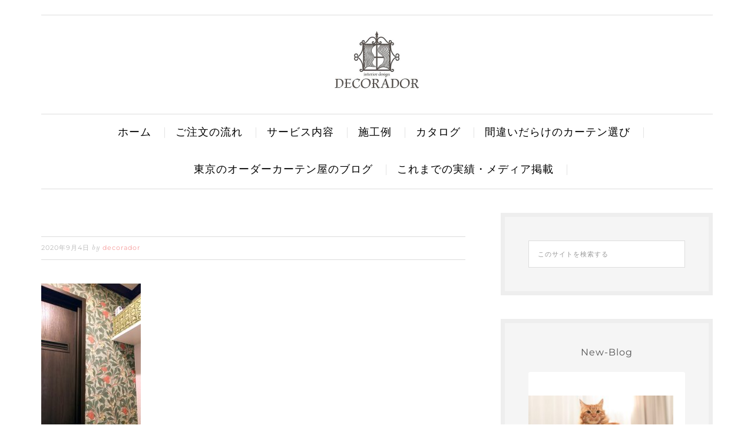

--- FILE ---
content_type: text/html; charset=UTF-8
request_url: https://www.decorador.co.jp/weblog/curtains/wmorris-kelmscott/attachment/mrkwc2/
body_size: 113358
content:
<!DOCTYPE html><html dir="ltr" lang="ja" prefix="og: https://ogp.me/ns#"><head ><meta charset="UTF-8" /><meta name="viewport" content="width=device-width, initial-scale=1" /><title>William Morris Arbutus wallpaper | オーダーカーテンは東京南青山のデコラドールへ｜DECORADOR</title><style>img:is([sizes="auto" i], [sizes^="auto," i]) { contain-intrinsic-size: 3000px 1500px }</style><!-- All in One SEO 4.8.3.2 - aioseo.com --><meta name="description" content="William Morris Arbutus wallpaper" /><meta name="robots" content="max-snippet:-1, max-image-preview:large, max-video-preview:-1" /><meta name="author" content="decorador"/><meta name="google-site-verification" content="RYWW9YcG-MiZ8sc1ekLKqA8IsOZZTP6HCg83h2Y" /><link rel="canonical" href="https://www.decorador.co.jp/weblog/curtains/wmorris-kelmscott/attachment/mrkwc2/" /><meta name="generator" content="All in One SEO (AIOSEO) 4.8.3.2" /><meta property="og:locale" content="ja_JP" /><meta property="og:site_name" content="オーダーカーテンは東京南青山のデコラドールへ｜DECORADOR | 輸入生地、輸入壁紙を中心としたインテリアの専門店" /><meta property="og:type" content="article" /><meta property="og:title" content="William Morris Arbutus wallpaper | オーダーカーテンは東京南青山のデコラドールへ｜DECORADOR" /><meta property="og:description" content="William Morris Arbutus wallpaper" /><meta property="og:url" content="https://www.decorador.co.jp/weblog/curtains/wmorris-kelmscott/attachment/mrkwc2/" /><meta property="article:published_time" content="2020-09-04T03:46:57+00:00" /><meta property="article:modified_time" content="2020-09-04T04:25:51+00:00" /><meta property="article:publisher" content="https://www.facebook.com/decorador.tokyo/" /> <script type="application/ld+json" class="aioseo-schema">{"@context":"https:\/\/schema.org","@graph":[{"@type":"BreadcrumbList","@id":"https:\/\/www.decorador.co.jp\/weblog\/curtains\/wmorris-kelmscott\/attachment\/mrkwc2\/#breadcrumblist","itemListElement":[{"@type":"ListItem","@id":"https:\/\/www.decorador.co.jp#listItem","position":1,"name":"\u30db\u30fc\u30e0","item":"https:\/\/www.decorador.co.jp","nextItem":{"@type":"ListItem","@id":"https:\/\/www.decorador.co.jp\/weblog\/curtains\/wmorris-kelmscott\/attachment\/mrkwc2\/#listItem","name":"William Morris Arbutus wallpaper"}},{"@type":"ListItem","@id":"https:\/\/www.decorador.co.jp\/weblog\/curtains\/wmorris-kelmscott\/attachment\/mrkwc2\/#listItem","position":2,"name":"William Morris Arbutus wallpaper","previousItem":{"@type":"ListItem","@id":"https:\/\/www.decorador.co.jp#listItem","name":"\u30db\u30fc\u30e0"}}]},{"@type":"ItemPage","@id":"https:\/\/www.decorador.co.jp\/weblog\/curtains\/wmorris-kelmscott\/attachment\/mrkwc2\/#itempage","url":"https:\/\/www.decorador.co.jp\/weblog\/curtains\/wmorris-kelmscott\/attachment\/mrkwc2\/","name":"William Morris Arbutus wallpaper | \u30aa\u30fc\u30c0\u30fc\u30ab\u30fc\u30c6\u30f3\u306f\u6771\u4eac\u5357\u9752\u5c71\u306e\u30c7\u30b3\u30e9\u30c9\u30fc\u30eb\u3078\uff5cDECORADOR","description":"William Morris Arbutus wallpaper","inLanguage":"ja","isPartOf":{"@id":"https:\/\/www.decorador.co.jp\/#website"},"breadcrumb":{"@id":"https:\/\/www.decorador.co.jp\/weblog\/curtains\/wmorris-kelmscott\/attachment\/mrkwc2\/#breadcrumblist"},"author":{"@id":"https:\/\/www.decorador.co.jp\/weblog\/author\/maru\/#author"},"creator":{"@id":"https:\/\/www.decorador.co.jp\/weblog\/author\/maru\/#author"},"datePublished":"2020-09-04T12:46:57+09:00","dateModified":"2020-09-04T13:25:51+09:00"},{"@type":"Organization","@id":"https:\/\/www.decorador.co.jp\/#organization","name":"DECORADOR \u30c7\u30b3\u30e9\u30c9\u30fc\u30eb","description":"\u8f38\u5165\u751f\u5730\u3001\u8f38\u5165\u58c1\u7d19\u3092\u4e2d\u5fc3\u3068\u3057\u305f\u30a4\u30f3\u30c6\u30ea\u30a2\u306e\u5c02\u9580\u5e97","url":"https:\/\/www.decorador.co.jp\/","telephone":"+815052125093","foundingDate":"2008-02-10","logo":{"@type":"ImageObject","url":"https:\/\/www.decorador.co.jp\/wp-content\/uploads\/2021\/01\/LOGO112.png","@id":"https:\/\/www.decorador.co.jp\/weblog\/curtains\/wmorris-kelmscott\/attachment\/mrkwc2\/#organizationLogo","width":112,"height":112,"caption":"DECORADOR"},"image":{"@id":"https:\/\/www.decorador.co.jp\/weblog\/curtains\/wmorris-kelmscott\/attachment\/mrkwc2\/#organizationLogo"},"sameAs":["https:\/\/www.instagram.com\/decorador_fabrics\/","https:\/\/www.youtube.com\/@decorador_tokyo"]},{"@type":"Person","@id":"https:\/\/www.decorador.co.jp\/weblog\/author\/maru\/#author","url":"https:\/\/www.decorador.co.jp\/weblog\/author\/maru\/","name":"decorador","image":{"@type":"ImageObject","@id":"https:\/\/www.decorador.co.jp\/weblog\/curtains\/wmorris-kelmscott\/attachment\/mrkwc2\/#authorImage","url":"https:\/\/www.decorador.co.jp\/wp-content\/uploads\/2017\/08\/HP\u7528-96x96.jpg","width":96,"height":96,"caption":"decorador"}},{"@type":"WebSite","@id":"https:\/\/www.decorador.co.jp\/#website","url":"https:\/\/www.decorador.co.jp\/","name":"\u3010DECORADOR\u3011\u8f38\u5165\u30aa\u30fc\u30c0\u30fc\u30ab\u30fc\u30c6\u30f3\u306f\u6771\u4eac\u30fb\u9752\u5c71\u306e\u5c02\u9580\u5e97\u30c7\u30b3\u30e9\u30c9\u30fc\u30eb\u3078","alternateName":"\u30c7\u30b3\u30e9\u30c9\u30fc\u30eb","description":"\u8f38\u5165\u751f\u5730\u3001\u8f38\u5165\u58c1\u7d19\u3092\u4e2d\u5fc3\u3068\u3057\u305f\u30a4\u30f3\u30c6\u30ea\u30a2\u306e\u5c02\u9580\u5e97","inLanguage":"ja","publisher":{"@id":"https:\/\/www.decorador.co.jp\/#organization"}}]}</script> <!-- All in One SEO --><link rel='dns-prefetch' href='//www.google.com' /><link rel='dns-prefetch' href='//fonts.googleapis.com' /><link rel='dns-prefetch' href='//use.fontawesome.com' /><link rel="alternate" type="application/rss+xml" title="オーダーカーテンは東京南青山のデコラドールへ｜DECORADOR &raquo; フィード" href="https://www.decorador.co.jp/feed/" /><link rel="alternate" type="application/rss+xml" title="オーダーカーテンは東京南青山のデコラドールへ｜DECORADOR &raquo; コメントフィード" href="https://www.decorador.co.jp/comments/feed/" /> <!-- This site uses the Google Analytics by MonsterInsights plugin v9.6.0 - Using Analytics tracking - https://www.monsterinsights.com/ --> <script src="//www.googletagmanager.com/gtag/js?id=G-0Z51LT50NN"  data-cfasync="false" data-wpfc-render="false" type="text/javascript" async></script> <script data-cfasync="false" data-wpfc-render="false" type="text/javascript">var mi_version = '9.6.0';
var mi_track_user = true;
var mi_no_track_reason = '';
var MonsterInsightsDefaultLocations = {"page_location":"https:\/\/www.decorador.co.jp\/weblog\/curtains\/wmorris-kelmscott\/attachment\/mrkwc2\/"};
if ( typeof MonsterInsightsPrivacyGuardFilter === 'function' ) {
var MonsterInsightsLocations = (typeof MonsterInsightsExcludeQuery === 'object') ? MonsterInsightsPrivacyGuardFilter( MonsterInsightsExcludeQuery ) : MonsterInsightsPrivacyGuardFilter( MonsterInsightsDefaultLocations );
} else {
var MonsterInsightsLocations = (typeof MonsterInsightsExcludeQuery === 'object') ? MonsterInsightsExcludeQuery : MonsterInsightsDefaultLocations;
}
var disableStrs = [
'ga-disable-G-0Z51LT50NN',
];
/* Function to detect opted out users */
function __gtagTrackerIsOptedOut() {
for (var index = 0; index < disableStrs.length; index++) {
if (document.cookie.indexOf(disableStrs[index] + '=true') > -1) {
return true;
}
}
return false;
}
/* Disable tracking if the opt-out cookie exists. */
if (__gtagTrackerIsOptedOut()) {
for (var index = 0; index < disableStrs.length; index++) {
window[disableStrs[index]] = true;
}
}
/* Opt-out function */
function __gtagTrackerOptout() {
for (var index = 0; index < disableStrs.length; index++) {
document.cookie = disableStrs[index] + '=true; expires=Thu, 31 Dec 2099 23:59:59 UTC; path=/';
window[disableStrs[index]] = true;
}
}
if ('undefined' === typeof gaOptout) {
function gaOptout() {
__gtagTrackerOptout();
}
}
window.dataLayer = window.dataLayer || [];
window.MonsterInsightsDualTracker = {
helpers: {},
trackers: {},
};
if (mi_track_user) {
function __gtagDataLayer() {
dataLayer.push(arguments);
}
function __gtagTracker(type, name, parameters) {
if (!parameters) {
parameters = {};
}
if (parameters.send_to) {
__gtagDataLayer.apply(null, arguments);
return;
}
if (type === 'event') {
parameters.send_to = monsterinsights_frontend.v4_id;
var hookName = name;
if (typeof parameters['event_category'] !== 'undefined') {
hookName = parameters['event_category'] + ':' + name;
}
if (typeof MonsterInsightsDualTracker.trackers[hookName] !== 'undefined') {
MonsterInsightsDualTracker.trackers[hookName](parameters);
} else {
__gtagDataLayer('event', name, parameters);
}
} else {
__gtagDataLayer.apply(null, arguments);
}
}
__gtagTracker('js', new Date());
__gtagTracker('set', {
'developer_id.dZGIzZG': true,
});
if ( MonsterInsightsLocations.page_location ) {
__gtagTracker('set', MonsterInsightsLocations);
}
__gtagTracker('config', 'G-0Z51LT50NN', {"forceSSL":"true","link_attribution":"true"} );
window.gtag = __gtagTracker;										(function () {
/* https://developers.google.com/analytics/devguides/collection/analyticsjs/ */
/* ga and __gaTracker compatibility shim. */
var noopfn = function () {
return null;
};
var newtracker = function () {
return new Tracker();
};
var Tracker = function () {
return null;
};
var p = Tracker.prototype;
p.get = noopfn;
p.set = noopfn;
p.send = function () {
var args = Array.prototype.slice.call(arguments);
args.unshift('send');
__gaTracker.apply(null, args);
};
var __gaTracker = function () {
var len = arguments.length;
if (len === 0) {
return;
}
var f = arguments[len - 1];
if (typeof f !== 'object' || f === null || typeof f.hitCallback !== 'function') {
if ('send' === arguments[0]) {
var hitConverted, hitObject = false, action;
if ('event' === arguments[1]) {
if ('undefined' !== typeof arguments[3]) {
hitObject = {
'eventAction': arguments[3],
'eventCategory': arguments[2],
'eventLabel': arguments[4],
'value': arguments[5] ? arguments[5] : 1,
}
}
}
if ('pageview' === arguments[1]) {
if ('undefined' !== typeof arguments[2]) {
hitObject = {
'eventAction': 'page_view',
'page_path': arguments[2],
}
}
}
if (typeof arguments[2] === 'object') {
hitObject = arguments[2];
}
if (typeof arguments[5] === 'object') {
Object.assign(hitObject, arguments[5]);
}
if ('undefined' !== typeof arguments[1].hitType) {
hitObject = arguments[1];
if ('pageview' === hitObject.hitType) {
hitObject.eventAction = 'page_view';
}
}
if (hitObject) {
action = 'timing' === arguments[1].hitType ? 'timing_complete' : hitObject.eventAction;
hitConverted = mapArgs(hitObject);
__gtagTracker('event', action, hitConverted);
}
}
return;
}
function mapArgs(args) {
var arg, hit = {};
var gaMap = {
'eventCategory': 'event_category',
'eventAction': 'event_action',
'eventLabel': 'event_label',
'eventValue': 'event_value',
'nonInteraction': 'non_interaction',
'timingCategory': 'event_category',
'timingVar': 'name',
'timingValue': 'value',
'timingLabel': 'event_label',
'page': 'page_path',
'location': 'page_location',
'title': 'page_title',
'referrer' : 'page_referrer',
};
for (arg in args) {
if (!(!args.hasOwnProperty(arg) || !gaMap.hasOwnProperty(arg))) {
hit[gaMap[arg]] = args[arg];
} else {
hit[arg] = args[arg];
}
}
return hit;
}
try {
f.hitCallback();
} catch (ex) {
}
};
__gaTracker.create = newtracker;
__gaTracker.getByName = newtracker;
__gaTracker.getAll = function () {
return [];
};
__gaTracker.remove = noopfn;
__gaTracker.loaded = true;
window['__gaTracker'] = __gaTracker;
})();
} else {
console.log("");
(function () {
function __gtagTracker() {
return null;
}
window['__gtagTracker'] = __gtagTracker;
window['gtag'] = __gtagTracker;
})();
}</script> <!-- / Google Analytics by MonsterInsights --><style type="text/css" media="all">@font-face{font-family:'Montserrat';font-display:block;font-style:normal;font-weight:400;src:url(https://fonts.gstatic.com/s/montserrat/v30/JTUHjIg1_i6t8kCHKm4532VJOt5-QNFgpCtr6Hw5aXw.woff) format('woff')}@font-face{font-family:'Montserrat';font-display:block;font-style:normal;font-weight:700;src:url(https://fonts.gstatic.com/s/montserrat/v30/JTUHjIg1_i6t8kCHKm4532VJOt5-QNFgpCuM73w5aXw.woff) format('woff')}@font-face{font-family:'Old Standard TT';font-style:italic;font-weight:400;src:url(https://fonts.gstatic.com/s/oldstandardtt/v21/MwQsbh3o1vLImiwAVvYawgcf2eVer2q6bHU.woff) format('woff')}@font-face{font-family:'Old Standard TT';font-display:block;font-style:normal;font-weight:400;src:url(https://fonts.gstatic.com/s/oldstandardtt/v21/MwQubh3o1vLImiwAVvYawgcf2eVeqlq-.woff) format('woff')}@font-face{font-family:'Old Standard TT';font-display:block;font-style:normal;font-weight:700;src:url(https://fonts.gstatic.com/s/oldstandardtt/v21/MwQrbh3o1vLImiwAVvYawgcf2eVWEX-tS1ZZ.woff) format('woff')}</style><!-- Inline google font --> <!-- Something went wrong with file saving - /virtual/htdocs/decorador/wp-content/plugins/add-expires-headers//cache/1750865888/com/processed-header-aae52f0de7fff676d6dad8d000af6c78a52c73e4.min.css --><style id='classic-theme-styles-inline-css' type='text/css'>/*! This file is auto-generated */ .wp-block-button__link{color:#fff;background-color:#32373c;border-radius:9999px;box-shadow:none;text-decoration:none;padding:calc(.667em + 2px) calc(1.333em + 2px);font-size:1.125em}.wp-block-file__button{background:#32373c;color:#fff;text-decoration:none}</style><style id='global-styles-inline-css' type='text/css'>:root{--wp--preset--aspect-ratio--square: 1;--wp--preset--aspect-ratio--4-3: 4/3;--wp--preset--aspect-ratio--3-4: 3/4;--wp--preset--aspect-ratio--3-2: 3/2;--wp--preset--aspect-ratio--2-3: 2/3;--wp--preset--aspect-ratio--16-9: 16/9;--wp--preset--aspect-ratio--9-16: 9/16;--wp--preset--color--black: #000000;--wp--preset--color--cyan-bluish-gray: #abb8c3;--wp--preset--color--white: #ffffff;--wp--preset--color--pale-pink: #f78da7;--wp--preset--color--vivid-red: #cf2e2e;--wp--preset--color--luminous-vivid-orange: #ff6900;--wp--preset--color--luminous-vivid-amber: #fcb900;--wp--preset--color--light-green-cyan: #7bdcb5;--wp--preset--color--vivid-green-cyan: #00d084;--wp--preset--color--pale-cyan-blue: #8ed1fc;--wp--preset--color--vivid-cyan-blue: #0693e3;--wp--preset--color--vivid-purple: #9b51e0;--wp--preset--gradient--vivid-cyan-blue-to-vivid-purple: linear-gradient(135deg,rgba(6,147,227,1) 0%,rgb(155,81,224) 100%);--wp--preset--gradient--light-green-cyan-to-vivid-green-cyan: linear-gradient(135deg,rgb(122,220,180) 0%,rgb(0,208,130) 100%);--wp--preset--gradient--luminous-vivid-amber-to-luminous-vivid-orange: linear-gradient(135deg,rgba(252,185,0,1) 0%,rgba(255,105,0,1) 100%);--wp--preset--gradient--luminous-vivid-orange-to-vivid-red: linear-gradient(135deg,rgba(255,105,0,1) 0%,rgb(207,46,46) 100%);--wp--preset--gradient--very-light-gray-to-cyan-bluish-gray: linear-gradient(135deg,rgb(238,238,238) 0%,rgb(169,184,195) 100%);--wp--preset--gradient--cool-to-warm-spectrum: linear-gradient(135deg,rgb(74,234,220) 0%,rgb(151,120,209) 20%,rgb(207,42,186) 40%,rgb(238,44,130) 60%,rgb(251,105,98) 80%,rgb(254,248,76) 100%);--wp--preset--gradient--blush-light-purple: linear-gradient(135deg,rgb(255,206,236) 0%,rgb(152,150,240) 100%);--wp--preset--gradient--blush-bordeaux: linear-gradient(135deg,rgb(254,205,165) 0%,rgb(254,45,45) 50%,rgb(107,0,62) 100%);--wp--preset--gradient--luminous-dusk: linear-gradient(135deg,rgb(255,203,112) 0%,rgb(199,81,192) 50%,rgb(65,88,208) 100%);--wp--preset--gradient--pale-ocean: linear-gradient(135deg,rgb(255,245,203) 0%,rgb(182,227,212) 50%,rgb(51,167,181) 100%);--wp--preset--gradient--electric-grass: linear-gradient(135deg,rgb(202,248,128) 0%,rgb(113,206,126) 100%);--wp--preset--gradient--midnight: linear-gradient(135deg,rgb(2,3,129) 0%,rgb(40,116,252) 100%);--wp--preset--font-size--small: 13px;--wp--preset--font-size--medium: 20px;--wp--preset--font-size--large: 36px;--wp--preset--font-size--x-large: 42px;--wp--preset--spacing--20: 0.44rem;--wp--preset--spacing--30: 0.67rem;--wp--preset--spacing--40: 1rem;--wp--preset--spacing--50: 1.5rem;--wp--preset--spacing--60: 2.25rem;--wp--preset--spacing--70: 3.38rem;--wp--preset--spacing--80: 5.06rem;--wp--preset--shadow--natural: 6px 6px 9px rgba(0, 0, 0, 0.2);--wp--preset--shadow--deep: 12px 12px 50px rgba(0, 0, 0, 0.4);--wp--preset--shadow--sharp: 6px 6px 0px rgba(0, 0, 0, 0.2);--wp--preset--shadow--outlined: 6px 6px 0px -3px rgba(255, 255, 255, 1), 6px 6px rgba(0, 0, 0, 1);--wp--preset--shadow--crisp: 6px 6px 0px rgba(0, 0, 0, 1);}:where(.is-layout-flex){gap: 0.5em;}:where(.is-layout-grid){gap: 0.5em;}body .is-layout-flex{display: flex;}.is-layout-flex{flex-wrap: wrap;align-items: center;}.is-layout-flex > :is(*, div){margin: 0;}body .is-layout-grid{display: grid;}.is-layout-grid > :is(*, div){margin: 0;}:where(.wp-block-columns.is-layout-flex){gap: 2em;}:where(.wp-block-columns.is-layout-grid){gap: 2em;}:where(.wp-block-post-template.is-layout-flex){gap: 1.25em;}:where(.wp-block-post-template.is-layout-grid){gap: 1.25em;}.has-black-color{color: var(--wp--preset--color--black) !important;}.has-cyan-bluish-gray-color{color: var(--wp--preset--color--cyan-bluish-gray) !important;}.has-white-color{color: var(--wp--preset--color--white) !important;}.has-pale-pink-color{color: var(--wp--preset--color--pale-pink) !important;}.has-vivid-red-color{color: var(--wp--preset--color--vivid-red) !important;}.has-luminous-vivid-orange-color{color: var(--wp--preset--color--luminous-vivid-orange) !important;}.has-luminous-vivid-amber-color{color: var(--wp--preset--color--luminous-vivid-amber) !important;}.has-light-green-cyan-color{color: var(--wp--preset--color--light-green-cyan) !important;}.has-vivid-green-cyan-color{color: var(--wp--preset--color--vivid-green-cyan) !important;}.has-pale-cyan-blue-color{color: var(--wp--preset--color--pale-cyan-blue) !important;}.has-vivid-cyan-blue-color{color: var(--wp--preset--color--vivid-cyan-blue) !important;}.has-vivid-purple-color{color: var(--wp--preset--color--vivid-purple) !important;}.has-black-background-color{background-color: var(--wp--preset--color--black) !important;}.has-cyan-bluish-gray-background-color{background-color: var(--wp--preset--color--cyan-bluish-gray) !important;}.has-white-background-color{background-color: var(--wp--preset--color--white) !important;}.has-pale-pink-background-color{background-color: var(--wp--preset--color--pale-pink) !important;}.has-vivid-red-background-color{background-color: var(--wp--preset--color--vivid-red) !important;}.has-luminous-vivid-orange-background-color{background-color: var(--wp--preset--color--luminous-vivid-orange) !important;}.has-luminous-vivid-amber-background-color{background-color: var(--wp--preset--color--luminous-vivid-amber) !important;}.has-light-green-cyan-background-color{background-color: var(--wp--preset--color--light-green-cyan) !important;}.has-vivid-green-cyan-background-color{background-color: var(--wp--preset--color--vivid-green-cyan) !important;}.has-pale-cyan-blue-background-color{background-color: var(--wp--preset--color--pale-cyan-blue) !important;}.has-vivid-cyan-blue-background-color{background-color: var(--wp--preset--color--vivid-cyan-blue) !important;}.has-vivid-purple-background-color{background-color: var(--wp--preset--color--vivid-purple) !important;}.has-black-border-color{border-color: var(--wp--preset--color--black) !important;}.has-cyan-bluish-gray-border-color{border-color: var(--wp--preset--color--cyan-bluish-gray) !important;}.has-white-border-color{border-color: var(--wp--preset--color--white) !important;}.has-pale-pink-border-color{border-color: var(--wp--preset--color--pale-pink) !important;}.has-vivid-red-border-color{border-color: var(--wp--preset--color--vivid-red) !important;}.has-luminous-vivid-orange-border-color{border-color: var(--wp--preset--color--luminous-vivid-orange) !important;}.has-luminous-vivid-amber-border-color{border-color: var(--wp--preset--color--luminous-vivid-amber) !important;}.has-light-green-cyan-border-color{border-color: var(--wp--preset--color--light-green-cyan) !important;}.has-vivid-green-cyan-border-color{border-color: var(--wp--preset--color--vivid-green-cyan) !important;}.has-pale-cyan-blue-border-color{border-color: var(--wp--preset--color--pale-cyan-blue) !important;}.has-vivid-cyan-blue-border-color{border-color: var(--wp--preset--color--vivid-cyan-blue) !important;}.has-vivid-purple-border-color{border-color: var(--wp--preset--color--vivid-purple) !important;}.has-vivid-cyan-blue-to-vivid-purple-gradient-background{background: var(--wp--preset--gradient--vivid-cyan-blue-to-vivid-purple) !important;}.has-light-green-cyan-to-vivid-green-cyan-gradient-background{background: var(--wp--preset--gradient--light-green-cyan-to-vivid-green-cyan) !important;}.has-luminous-vivid-amber-to-luminous-vivid-orange-gradient-background{background: var(--wp--preset--gradient--luminous-vivid-amber-to-luminous-vivid-orange) !important;}.has-luminous-vivid-orange-to-vivid-red-gradient-background{background: var(--wp--preset--gradient--luminous-vivid-orange-to-vivid-red) !important;}.has-very-light-gray-to-cyan-bluish-gray-gradient-background{background: var(--wp--preset--gradient--very-light-gray-to-cyan-bluish-gray) !important;}.has-cool-to-warm-spectrum-gradient-background{background: var(--wp--preset--gradient--cool-to-warm-spectrum) !important;}.has-blush-light-purple-gradient-background{background: var(--wp--preset--gradient--blush-light-purple) !important;}.has-blush-bordeaux-gradient-background{background: var(--wp--preset--gradient--blush-bordeaux) !important;}.has-luminous-dusk-gradient-background{background: var(--wp--preset--gradient--luminous-dusk) !important;}.has-pale-ocean-gradient-background{background: var(--wp--preset--gradient--pale-ocean) !important;}.has-electric-grass-gradient-background{background: var(--wp--preset--gradient--electric-grass) !important;}.has-midnight-gradient-background{background: var(--wp--preset--gradient--midnight) !important;}.has-small-font-size{font-size: var(--wp--preset--font-size--small) !important;}.has-medium-font-size{font-size: var(--wp--preset--font-size--medium) !important;}.has-large-font-size{font-size: var(--wp--preset--font-size--large) !important;}.has-x-large-font-size{font-size: var(--wp--preset--font-size--x-large) !important;} :where(.wp-block-post-template.is-layout-flex){gap: 1.25em;}:where(.wp-block-post-template.is-layout-grid){gap: 1.25em;} :where(.wp-block-columns.is-layout-flex){gap: 2em;}:where(.wp-block-columns.is-layout-grid){gap: 2em;} :root :where(.wp-block-pullquote){font-size: 1.5em;line-height: 1.6;}</style><!-- <link rel='preload' as='style' onload='this.rel="stylesheet"' id='aeh-processed-header-0-css' href='https://www.decorador.co.jp/wp-content/plugins/add-expires-headers/cache/1750865888/com/processed-header-a31e7b6b56e865063126be65e75a965bf8189eaf.min.css' type='text/css' media='all' /> -->
<link rel="stylesheet" type="text/css" href="//www.decorador.co.jp/wp-content/cache/wpfc-minified/7uhjm0ba/fuucx.css" media="all"/><link rel='stylesheet' id='bfa-font-awesome-css' href='https://use.fontawesome.com/releases/v5.15.4/css/all.css' type='text/css' media='all' /><link rel='stylesheet' id='bfa-font-awesome-v4-shim-css' href='https://use.fontawesome.com/releases/v5.15.4/css/v4-shims.css' type='text/css' media='all' /><style id='bfa-font-awesome-v4-shim-inline-css' type='text/css'>@font-face { font-family: 'FontAwesome'; src: url('https://use.fontawesome.com/releases/v5.15.4/webfonts/fa-brands-400.eot'), url('https://use.fontawesome.com/releases/v5.15.4/webfonts/fa-brands-400.eot?#iefix') format('embedded-opentype'), url('https://use.fontawesome.com/releases/v5.15.4/webfonts/fa-brands-400.woff2') format('woff2'), url('https://use.fontawesome.com/releases/v5.15.4/webfonts/fa-brands-400.woff') format('woff'), url('https://use.fontawesome.com/releases/v5.15.4/webfonts/fa-brands-400.ttf') format('truetype'), url('https://use.fontawesome.com/releases/v5.15.4/webfonts/fa-brands-400.svg#fontawesome') format('svg'); } @font-face { font-family: 'FontAwesome'; src: url('https://use.fontawesome.com/releases/v5.15.4/webfonts/fa-solid-900.eot'), url('https://use.fontawesome.com/releases/v5.15.4/webfonts/fa-solid-900.eot?#iefix') format('embedded-opentype'), url('https://use.fontawesome.com/releases/v5.15.4/webfonts/fa-solid-900.woff2') format('woff2'), url('https://use.fontawesome.com/releases/v5.15.4/webfonts/fa-solid-900.woff') format('woff'), url('https://use.fontawesome.com/releases/v5.15.4/webfonts/fa-solid-900.ttf') format('truetype'), url('https://use.fontawesome.com/releases/v5.15.4/webfonts/fa-solid-900.svg#fontawesome') format('svg'); } @font-face { font-family: 'FontAwesome'; src: url('https://use.fontawesome.com/releases/v5.15.4/webfonts/fa-regular-400.eot'), url('https://use.fontawesome.com/releases/v5.15.4/webfonts/fa-regular-400.eot?#iefix') format('embedded-opentype'), url('https://use.fontawesome.com/releases/v5.15.4/webfonts/fa-regular-400.woff2') format('woff2'), url('https://use.fontawesome.com/releases/v5.15.4/webfonts/fa-regular-400.woff') format('woff'), url('https://use.fontawesome.com/releases/v5.15.4/webfonts/fa-regular-400.ttf') format('truetype'), url('https://use.fontawesome.com/releases/v5.15.4/webfonts/fa-regular-400.svg#fontawesome') format('svg'); unicode-range: U+F004-F005,U+F007,U+F017,U+F022,U+F024,U+F02E,U+F03E,U+F044,U+F057-F059,U+F06E,U+F070,U+F075,U+F07B-F07C,U+F080,U+F086,U+F089,U+F094,U+F09D,U+F0A0,U+F0A4-F0A7,U+F0C5,U+F0C7-F0C8,U+F0E0,U+F0EB,U+F0F3,U+F0F8,U+F0FE,U+F111,U+F118-F11A,U+F11C,U+F133,U+F144,U+F146,U+F14A,U+F14D-F14E,U+F150-F152,U+F15B-F15C,U+F164-F165,U+F185-F186,U+F191-F192,U+F1AD,U+F1C1-F1C9,U+F1CD,U+F1D8,U+F1E3,U+F1EA,U+F1F6,U+F1F9,U+F20A,U+F247-F249,U+F24D,U+F254-F25B,U+F25D,U+F267,U+F271-F274,U+F279,U+F28B,U+F28D,U+F2B5-F2B6,U+F2B9,U+F2BB,U+F2BD,U+F2C1-F2C2,U+F2D0,U+F2D2,U+F2DC,U+F2ED,U+F328,U+F358-F35B,U+F3A5,U+F3D1,U+F410,U+F4AD; }</style><!--n2css--><!--n2js--><script src='//www.decorador.co.jp/wp-content/cache/wpfc-minified/fs6hkvi3/dngd9.js' type="text/javascript"></script>
<!-- <script type="text/javascript" src="https://www.decorador.co.jp/wp-includes/js/jquery/jquery.min.js?ver=3.7.1" id="jquery-core-js"></script> --> <!-- <script type="text/javascript" src="https://www.decorador.co.jp/wp-includes/js/jquery/jquery-migrate.min.js?ver=3.4.1" id="jquery-migrate-js"></script> --> <!-- <script type="text/javascript" src="https://www.decorador.co.jp/wp-content/plugins/google-analytics-for-wordpress/assets/js/frontend-gtag.min.js?ver=9.6.0" id="monsterinsights-frontend-script-js" async="async" data-wp-strategy="async"></script> --> <script data-cfasync="false" data-wpfc-render="false" type="text/javascript" id='monsterinsights-frontend-script-js-extra'>/*  */
var monsterinsights_frontend = {"js_events_tracking":"true","download_extensions":"doc,pdf,ppt,zip,xls,docx,pptx,xlsx","inbound_paths":"[{\"path\":\"\\\/go\\\/\",\"label\":\"affiliate\"},{\"path\":\"\\\/recommend\\\/\",\"label\":\"affiliate\"}]","home_url":"https:\/\/www.decorador.co.jp","hash_tracking":"false","v4_id":"G-0Z51LT50NN"};/*  */</script> <link rel="https://api.w.org/" href="https://www.decorador.co.jp/wp-json/" /><link rel="alternate" title="JSON" type="application/json" href="https://www.decorador.co.jp/wp-json/wp/v2/media/2506" /><link rel="EditURI" type="application/rsd+xml" title="RSD" href="https://www.decorador.co.jp/xmlrpc.php?rsd" /><meta name="generator" content="WordPress 6.8.1" /><link rel='shortlink' href='https://www.decorador.co.jp/?p=2506' /><link rel="alternate" title="oEmbed (JSON)" type="application/json+oembed" href="https://www.decorador.co.jp/wp-json/oembed/1.0/embed?url=https%3A%2F%2Fwww.decorador.co.jp%2Fweblog%2Fcurtains%2Fwmorris-kelmscott%2Fattachment%2Fmrkwc2%2F" /><link rel="alternate" title="oEmbed (XML)" type="text/xml+oembed" href="https://www.decorador.co.jp/wp-json/oembed/1.0/embed?url=https%3A%2F%2Fwww.decorador.co.jp%2Fweblog%2Fcurtains%2Fwmorris-kelmscott%2Fattachment%2Fmrkwc2%2F&#038;format=xml" /> <script type="text/javascript">(function(url){
if(/(?:Chrome\/26\.0\.1410\.63 Safari\/537\.31|WordfenceTestMonBot)/.test(navigator.userAgent)){ return; }
var addEvent = function(evt, handler) {
if (window.addEventListener) {
document.addEventListener(evt, handler, false);
} else if (window.attachEvent) {
document.attachEvent('on' + evt, handler);
}
};
var removeEvent = function(evt, handler) {
if (window.removeEventListener) {
document.removeEventListener(evt, handler, false);
} else if (window.detachEvent) {
document.detachEvent('on' + evt, handler);
}
};
var evts = 'contextmenu dblclick drag dragend dragenter dragleave dragover dragstart drop keydown keypress keyup mousedown mousemove mouseout mouseover mouseup mousewheel scroll'.split(' ');
var logHuman = function() {
if (window.wfLogHumanRan) { return; }
window.wfLogHumanRan = true;
var wfscr = document.createElement('script');
wfscr.type = 'text/javascript';
wfscr.async = true;
wfscr.src = url + '&r=' + Math.random();
(document.getElementsByTagName('head')[0]||document.getElementsByTagName('body')[0]).appendChild(wfscr);
for (var i = 0; i < evts.length; i++) {
removeEvent(evts[i], logHuman);
}
};
for (var i = 0; i < evts.length; i++) {
addEvent(evts[i], logHuman);
}
})('//www.decorador.co.jp/?wordfence_lh=1&hid=C7CBF5D0CD5AA1B124EC514AB94D0795');</script><link rel="pingback" href="https://www.decorador.co.jp/xmlrpc.php" /> <!--<script>jQuery(function(){
jQuery(\'div.widget-wrap h4.widgettitle\').text(\"デコラドール\");
});</script>--><style type="text/css">.site-title a { background: url(https://decorador.co.jp/wp-content/uploads/2017/11/decorador-top.jpg) no-repeat !important; }</style><link rel="icon" href="https://www.decorador.co.jp/wp-content/uploads/2017/12/cropped-favicon-32x32.png" sizes="32x32" /><link rel="icon" href="https://www.decorador.co.jp/wp-content/uploads/2017/12/cropped-favicon-192x192.png" sizes="192x192" /><link rel="apple-touch-icon" href="https://www.decorador.co.jp/wp-content/uploads/2017/12/cropped-favicon-180x180.png" /><meta name="msapplication-TileImage" content="https://www.decorador.co.jp/wp-content/uploads/2017/12/cropped-favicon-270x270.png" /></head><body class="attachment wp-singular attachment-template-default single single-attachment postid-2506 attachmentid-2506 attachment-jpeg wp-theme-genesis wp-child-theme-swank custom-header header-image header-full-width content-sidebar genesis-breadcrumbs-hidden genesis-footer-widgets-visible" itemscope itemtype="https://schema.org/WebPage"><div class="site-container"><div class="top-bar"><div class="wrap"></div></div><header class="site-header" itemscope itemtype="https://schema.org/WPHeader"><div class="wrap"><div class="title-area"><p class="site-title" itemprop="headline"><a href="https://www.decorador.co.jp/">オーダーカーテンは東京南青山のデコラドールへ｜DECORADOR</a></p><p class="site-description" itemprop="description">輸入生地、輸入壁紙を中心としたインテリアの専門店</p></div></div></header><nav class="nav-primary" aria-label="メイン" itemscope itemtype="https://schema.org/SiteNavigationElement"><div class="wrap"><ul id="menu-menu-top" class="menu genesis-nav-menu menu-primary"><li id="menu-item-131" class="menu-item menu-item-type-post_type menu-item-object-page menu-item-home menu-item-131"><a href="https://www.decorador.co.jp/" itemprop="url"><span itemprop="name">ホーム</span></a></li><li id="menu-item-128" class="menu-item menu-item-type-post_type menu-item-object-page menu-item-128"><a href="https://www.decorador.co.jp/flow/" itemprop="url"><span itemprop="name">ご注文の流れ</span></a></li><li id="menu-item-127" class="menu-item menu-item-type-post_type menu-item-object-page menu-item-127"><a href="https://www.decorador.co.jp/service/" itemprop="url"><span itemprop="name">サービス内容</span></a></li><li id="menu-item-126" class="menu-item menu-item-type-post_type menu-item-object-page menu-item-126"><a href="https://www.decorador.co.jp/works/" itemprop="url"><span itemprop="name">施工例</span></a></li><li id="menu-item-129" class="menu-item menu-item-type-post_type menu-item-object-page menu-item-129"><a href="https://www.decorador.co.jp/catalog/" itemprop="url"><span itemprop="name">カタログ</span></a></li><li id="menu-item-988" class="menu-item menu-item-type-post_type menu-item-object-page menu-item-988"><a href="https://www.decorador.co.jp/service/mistake/" itemprop="url"><span itemprop="name">間違いだらけのカーテン選び</span></a></li><li id="menu-item-997" class="menu-item menu-item-type-post_type menu-item-object-page current_page_parent menu-item-997"><a href="https://www.decorador.co.jp/weblog/" itemprop="url"><span itemprop="name">東京のオーダーカーテン屋のブログ</span></a></li><li id="menu-item-2240" class="menu-item menu-item-type-post_type menu-item-object-page menu-item-2240"><a href="https://www.decorador.co.jp/media-awards/" itemprop="url"><span itemprop="name">これまでの実績・メディア掲載</span></a></li></ul></div></nav><div class="site-inner"><div class="content-sidebar-wrap"><main class="content"><article class="post-2506 attachment type-attachment status-inherit entry" aria-label="William Morris Arbutus wallpaper" itemscope itemtype="https://schema.org/CreativeWork"><header class="entry-header"><h1 class="entry-title" itemprop="headline">William Morris Arbutus wallpaper</h1><p class="entry-meta"><time class="entry-time" itemprop="datePublished" datetime="2020-09-04T12:46:57+09:00">2020年9月4日</time> by <span class="entry-author" itemprop="author" itemscope itemtype="https://schema.org/Person"><a href="https://www.decorador.co.jp/weblog/author/maru/" class="entry-author-link" rel="author" itemprop="url"><span class="entry-author-name" itemprop="name">decorador</span></a></span></p></header><div class="entry-content" itemprop="text"><p class="attachment"><a href='https://www.decorador.co.jp/wp-content/uploads/2020/09/mrkWC2.jpg'><img decoding="async" width="169" height="300" src="https://www.decorador.co.jp/wp-content/uploads/2020/09/mrkWC2-169x300.jpg" class="attachment-medium size-medium colorbox-2506 " alt="William Morris Arbutus wallpaper" srcset="https://www.decorador.co.jp/wp-content/uploads/2020/09/mrkWC2-169x300.jpg 169w, https://www.decorador.co.jp/wp-content/uploads/2020/09/mrkWC2.jpg 405w" sizes="(max-width: 169px) 100vw, 169px" /></a></p><p>William Morris Arbutus wallpaper</p></div><footer class="entry-footer"></footer></article></main><aside class="sidebar sidebar-primary widget-area" role="complementary" aria-label="最初のサイドバー" itemscope itemtype="https://schema.org/WPSideBar"><section id="search-5" class="widget widget_search"><div class="widget-wrap"><form class="search-form" method="get" action="https://www.decorador.co.jp/" role="search" itemprop="potentialAction" itemscope itemtype="https://schema.org/SearchAction"><input class="search-form-input" type="search" name="s" id="searchform-1" placeholder="このサイトを検索する" itemprop="query-input"><input class="search-form-submit" type="submit" value="検索"><meta content="https://www.decorador.co.jp/?s={s}" itemprop="target"></form></div></section> <section id="dpe_fp_widget-2" class="widget widget_dpe_fp_widget"><div class="widget-wrap"><h4 class="widget-title widgettitle">New-Blog</h4><ul class="dpe-flexible-posts"><li id="post-4323" class="post-4323 post type-post status-publish format-standard has-post-thumbnail category-store-info category-carpet-rug entry"> <a href="https://www.decorador.co.jp/weblog/carpet-rug/interior4pets/"> <img width="290" height="150" src="https://www.decorador.co.jp/wp-content/uploads/2025/04/Ttop-main-pc-290x150.jpg" class="attachment-sidebar size-sidebar colorbox-4323  wp-post-image" alt="Ttop-main-pc" decoding="async" loading="lazy" /><div class="title">ペットと暮らすインテリア</div> </a></li><li id="post-4319" class="post-4319 news type-news status-publish format-standard has-post-thumbnail entry"> <a href="https://www.decorador.co.jp/weblog/news/2025%e5%b9%b4gw%e4%bc%91%e6%a5%ad%e3%81%ae%e3%81%8a%e7%9f%a5%e3%82%89%e3%81%9b%e3%80%804-28%ef%bc%88%e6%9c%88%ef%bc%89%ef%bd%9e5-2%ef%bc%88%e9%87%91%ef%bc%89/"> <img width="290" height="150" src="https://www.decorador.co.jp/wp-content/uploads/2018/05/decorador-news-290x150.jpg" class="attachment-sidebar size-sidebar colorbox-4319  wp-post-image" alt="" decoding="async" loading="lazy" /><div class="title">2025年GW休業のお知らせ　4/28（月）～5/2（金）</div> </a></li><li id="post-4299" class="post-4299 post type-post status-publish format-standard has-post-thumbnail category-store-info tag-15 tag-14 tag-49 tag-25 tag-43 entry"> <a href="https://www.decorador.co.jp/weblog/store-info/beccawho/"> <img width="290" height="150" src="https://www.decorador.co.jp/wp-content/uploads/2025/03/bw2-290x150.jpg" class="attachment-sidebar size-sidebar colorbox-4299  wp-post-image" alt="beccawho 2" decoding="async" loading="lazy" /><div class="title">日本未入荷！イギリスから新ブランドBecca WHO　取扱い開始!!</div> </a></li><li id="post-4261" class="post-4261 post type-post status-publish format-standard has-post-thumbnail category-chairs_sofas tag-51 tag-23 tag-43 entry"> <a href="https://www.decorador.co.jp/weblog/chairs_sofas/classical_interior_upholstery/"> <img width="290" height="150" src="https://www.decorador.co.jp/wp-content/uploads/2025/01/wtimage-1-290x150.jpeg" class="attachment-sidebar size-sidebar colorbox-4261  wp-post-image" alt="クラシカルなダイニングチェア" decoding="async" loading="lazy" /><div class="title">椅子の張り替え｜クラシカルデザイン</div> </a></li><li id="post-4250" class="post-4250 post type-post status-publish format-standard has-post-thumbnail category-wallcoverings tag-41 entry"> <a href="https://www.decorador.co.jp/weblog/wallcoverings/wallpaper_artdeco/"> <img width="290" height="150" src="https://www.decorador.co.jp/wp-content/uploads/2025/01/szk_wc1-290x150.jpg" class="attachment-sidebar size-sidebar colorbox-4250  wp-post-image" alt="wallpaper restroom" decoding="async" loading="lazy" /><div class="title">トイレはアールデコの世界！</div> </a></li></ul><!-- .dpe-flexible-posts --></div></section> <section id="categories-3" class="widget widget_categories"><div class="widget-wrap"><h4 class="widget-title widgettitle">Blog-Category</h4><form action="https://www.decorador.co.jp" method="get"><label class="screen-reader-text" for="cat">Blog-Category</label><select  name='cat' id='cat' class='postform'><option value='-1'>カテゴリーを選択</option><option class="level-0" value="12">お知らせ&nbsp;&nbsp;(164)</option><option class="level-0" value="1">カーテン&nbsp;&nbsp;(203)</option><option class="level-0" value="4">カーペット・ラグ&nbsp;&nbsp;(6)</option><option class="level-0" value="71">よもやま話&nbsp;&nbsp;(1)</option><option class="level-0" value="8">壁紙&nbsp;&nbsp;(21)</option><option class="level-0" value="9">椅子＆ソファ&nbsp;&nbsp;(26)</option> </select></form><script type="text/javascript">/*  */
(function() {
var dropdown = document.getElementById( "cat" );
function onCatChange() {
if ( dropdown.options[ dropdown.selectedIndex ].value > 0 ) {
dropdown.parentNode.submit();
}
}
dropdown.onchange = onCatChange;
})();
/*  */</script> </div></section> <section id="archives-3" class="widget widget_archive"><div class="widget-wrap"><h4 class="widget-title widgettitle">Archives</h4> <label class="screen-reader-text" for="archives-dropdown-3">Archives</label> <select id="archives-dropdown-3" name="archive-dropdown"><option value="">月を選択</option><option value='https://www.decorador.co.jp/weblog/2025/05/'> 2025年5月 &nbsp;(1)</option><option value='https://www.decorador.co.jp/weblog/2025/03/'> 2025年3月 &nbsp;(1)</option><option value='https://www.decorador.co.jp/weblog/2025/02/'> 2025年2月 &nbsp;(1)</option><option value='https://www.decorador.co.jp/weblog/2025/01/'> 2025年1月 &nbsp;(2)</option><option value='https://www.decorador.co.jp/weblog/2024/12/'> 2024年12月 &nbsp;(1)</option><option value='https://www.decorador.co.jp/weblog/2024/09/'> 2024年9月 &nbsp;(3)</option><option value='https://www.decorador.co.jp/weblog/2024/08/'> 2024年8月 &nbsp;(2)</option><option value='https://www.decorador.co.jp/weblog/2024/06/'> 2024年6月 &nbsp;(1)</option><option value='https://www.decorador.co.jp/weblog/2024/05/'> 2024年5月 &nbsp;(1)</option><option value='https://www.decorador.co.jp/weblog/2024/04/'> 2024年4月 &nbsp;(1)</option><option value='https://www.decorador.co.jp/weblog/2024/03/'> 2024年3月 &nbsp;(4)</option><option value='https://www.decorador.co.jp/weblog/2024/02/'> 2024年2月 &nbsp;(3)</option><option value='https://www.decorador.co.jp/weblog/2023/12/'> 2023年12月 &nbsp;(2)</option><option value='https://www.decorador.co.jp/weblog/2023/08/'> 2023年8月 &nbsp;(1)</option><option value='https://www.decorador.co.jp/weblog/2023/07/'> 2023年7月 &nbsp;(1)</option><option value='https://www.decorador.co.jp/weblog/2023/06/'> 2023年6月 &nbsp;(2)</option><option value='https://www.decorador.co.jp/weblog/2023/05/'> 2023年5月 &nbsp;(2)</option><option value='https://www.decorador.co.jp/weblog/2023/04/'> 2023年4月 &nbsp;(1)</option><option value='https://www.decorador.co.jp/weblog/2023/03/'> 2023年3月 &nbsp;(2)</option><option value='https://www.decorador.co.jp/weblog/2023/02/'> 2023年2月 &nbsp;(2)</option><option value='https://www.decorador.co.jp/weblog/2022/10/'> 2022年10月 &nbsp;(2)</option><option value='https://www.decorador.co.jp/weblog/2022/07/'> 2022年7月 &nbsp;(1)</option><option value='https://www.decorador.co.jp/weblog/2022/06/'> 2022年6月 &nbsp;(3)</option><option value='https://www.decorador.co.jp/weblog/2022/05/'> 2022年5月 &nbsp;(2)</option><option value='https://www.decorador.co.jp/weblog/2022/03/'> 2022年3月 &nbsp;(1)</option><option value='https://www.decorador.co.jp/weblog/2022/02/'> 2022年2月 &nbsp;(1)</option><option value='https://www.decorador.co.jp/weblog/2021/08/'> 2021年8月 &nbsp;(2)</option><option value='https://www.decorador.co.jp/weblog/2021/07/'> 2021年7月 &nbsp;(1)</option><option value='https://www.decorador.co.jp/weblog/2021/05/'> 2021年5月 &nbsp;(2)</option><option value='https://www.decorador.co.jp/weblog/2021/04/'> 2021年4月 &nbsp;(3)</option><option value='https://www.decorador.co.jp/weblog/2021/03/'> 2021年3月 &nbsp;(3)</option><option value='https://www.decorador.co.jp/weblog/2021/02/'> 2021年2月 &nbsp;(2)</option><option value='https://www.decorador.co.jp/weblog/2021/01/'> 2021年1月 &nbsp;(1)</option><option value='https://www.decorador.co.jp/weblog/2020/12/'> 2020年12月 &nbsp;(1)</option><option value='https://www.decorador.co.jp/weblog/2020/11/'> 2020年11月 &nbsp;(2)</option><option value='https://www.decorador.co.jp/weblog/2020/10/'> 2020年10月 &nbsp;(1)</option><option value='https://www.decorador.co.jp/weblog/2020/09/'> 2020年9月 &nbsp;(1)</option><option value='https://www.decorador.co.jp/weblog/2020/07/'> 2020年7月 &nbsp;(1)</option><option value='https://www.decorador.co.jp/weblog/2020/06/'> 2020年6月 &nbsp;(1)</option><option value='https://www.decorador.co.jp/weblog/2020/05/'> 2020年5月 &nbsp;(3)</option><option value='https://www.decorador.co.jp/weblog/2020/04/'> 2020年4月 &nbsp;(1)</option><option value='https://www.decorador.co.jp/weblog/2020/03/'> 2020年3月 &nbsp;(3)</option><option value='https://www.decorador.co.jp/weblog/2020/02/'> 2020年2月 &nbsp;(1)</option><option value='https://www.decorador.co.jp/weblog/2020/01/'> 2020年1月 &nbsp;(3)</option><option value='https://www.decorador.co.jp/weblog/2019/12/'> 2019年12月 &nbsp;(1)</option><option value='https://www.decorador.co.jp/weblog/2019/11/'> 2019年11月 &nbsp;(2)</option><option value='https://www.decorador.co.jp/weblog/2019/10/'> 2019年10月 &nbsp;(1)</option><option value='https://www.decorador.co.jp/weblog/2019/07/'> 2019年7月 &nbsp;(2)</option><option value='https://www.decorador.co.jp/weblog/2019/06/'> 2019年6月 &nbsp;(5)</option><option value='https://www.decorador.co.jp/weblog/2019/04/'> 2019年4月 &nbsp;(1)</option><option value='https://www.decorador.co.jp/weblog/2019/03/'> 2019年3月 &nbsp;(1)</option><option value='https://www.decorador.co.jp/weblog/2019/02/'> 2019年2月 &nbsp;(4)</option><option value='https://www.decorador.co.jp/weblog/2019/01/'> 2019年1月 &nbsp;(2)</option><option value='https://www.decorador.co.jp/weblog/2018/12/'> 2018年12月 &nbsp;(1)</option><option value='https://www.decorador.co.jp/weblog/2018/09/'> 2018年9月 &nbsp;(5)</option><option value='https://www.decorador.co.jp/weblog/2018/08/'> 2018年8月 &nbsp;(2)</option><option value='https://www.decorador.co.jp/weblog/2018/07/'> 2018年7月 &nbsp;(1)</option><option value='https://www.decorador.co.jp/weblog/2018/05/'> 2018年5月 &nbsp;(1)</option><option value='https://www.decorador.co.jp/weblog/2018/04/'> 2018年4月 &nbsp;(1)</option><option value='https://www.decorador.co.jp/weblog/2018/02/'> 2018年2月 &nbsp;(1)</option><option value='https://www.decorador.co.jp/weblog/2017/12/'> 2017年12月 &nbsp;(2)</option><option value='https://www.decorador.co.jp/weblog/2017/11/'> 2017年11月 &nbsp;(4)</option><option value='https://www.decorador.co.jp/weblog/2017/10/'> 2017年10月 &nbsp;(4)</option><option value='https://www.decorador.co.jp/weblog/2017/09/'> 2017年9月 &nbsp;(3)</option><option value='https://www.decorador.co.jp/weblog/2017/08/'> 2017年8月 &nbsp;(3)</option><option value='https://www.decorador.co.jp/weblog/2017/07/'> 2017年7月 &nbsp;(1)</option><option value='https://www.decorador.co.jp/weblog/2017/06/'> 2017年6月 &nbsp;(3)</option><option value='https://www.decorador.co.jp/weblog/2017/05/'> 2017年5月 &nbsp;(1)</option><option value='https://www.decorador.co.jp/weblog/2017/04/'> 2017年4月 &nbsp;(2)</option><option value='https://www.decorador.co.jp/weblog/2017/03/'> 2017年3月 &nbsp;(4)</option><option value='https://www.decorador.co.jp/weblog/2017/02/'> 2017年2月 &nbsp;(1)</option><option value='https://www.decorador.co.jp/weblog/2017/01/'> 2017年1月 &nbsp;(4)</option><option value='https://www.decorador.co.jp/weblog/2016/12/'> 2016年12月 &nbsp;(3)</option><option value='https://www.decorador.co.jp/weblog/2016/11/'> 2016年11月 &nbsp;(2)</option><option value='https://www.decorador.co.jp/weblog/2016/10/'> 2016年10月 &nbsp;(3)</option><option value='https://www.decorador.co.jp/weblog/2016/09/'> 2016年9月 &nbsp;(3)</option><option value='https://www.decorador.co.jp/weblog/2016/07/'> 2016年7月 &nbsp;(2)</option><option value='https://www.decorador.co.jp/weblog/2016/06/'> 2016年6月 &nbsp;(1)</option><option value='https://www.decorador.co.jp/weblog/2016/05/'> 2016年5月 &nbsp;(2)</option><option value='https://www.decorador.co.jp/weblog/2016/04/'> 2016年4月 &nbsp;(2)</option><option value='https://www.decorador.co.jp/weblog/2016/03/'> 2016年3月 &nbsp;(1)</option><option value='https://www.decorador.co.jp/weblog/2016/02/'> 2016年2月 &nbsp;(1)</option><option value='https://www.decorador.co.jp/weblog/2016/01/'> 2016年1月 &nbsp;(5)</option><option value='https://www.decorador.co.jp/weblog/2015/11/'> 2015年11月 &nbsp;(3)</option><option value='https://www.decorador.co.jp/weblog/2015/10/'> 2015年10月 &nbsp;(2)</option><option value='https://www.decorador.co.jp/weblog/2015/09/'> 2015年9月 &nbsp;(2)</option><option value='https://www.decorador.co.jp/weblog/2015/08/'> 2015年8月 &nbsp;(1)</option><option value='https://www.decorador.co.jp/weblog/2015/07/'> 2015年7月 &nbsp;(3)</option><option value='https://www.decorador.co.jp/weblog/2015/06/'> 2015年6月 &nbsp;(2)</option><option value='https://www.decorador.co.jp/weblog/2015/05/'> 2015年5月 &nbsp;(2)</option><option value='https://www.decorador.co.jp/weblog/2015/04/'> 2015年4月 &nbsp;(3)</option><option value='https://www.decorador.co.jp/weblog/2015/03/'> 2015年3月 &nbsp;(3)</option><option value='https://www.decorador.co.jp/weblog/2015/02/'> 2015年2月 &nbsp;(4)</option><option value='https://www.decorador.co.jp/weblog/2015/01/'> 2015年1月 &nbsp;(3)</option><option value='https://www.decorador.co.jp/weblog/2014/12/'> 2014年12月 &nbsp;(3)</option><option value='https://www.decorador.co.jp/weblog/2014/11/'> 2014年11月 &nbsp;(2)</option><option value='https://www.decorador.co.jp/weblog/2014/10/'> 2014年10月 &nbsp;(2)</option><option value='https://www.decorador.co.jp/weblog/2014/09/'> 2014年9月 &nbsp;(1)</option><option value='https://www.decorador.co.jp/weblog/2014/08/'> 2014年8月 &nbsp;(1)</option><option value='https://www.decorador.co.jp/weblog/2014/07/'> 2014年7月 &nbsp;(4)</option><option value='https://www.decorador.co.jp/weblog/2014/06/'> 2014年6月 &nbsp;(1)</option><option value='https://www.decorador.co.jp/weblog/2014/05/'> 2014年5月 &nbsp;(5)</option><option value='https://www.decorador.co.jp/weblog/2014/04/'> 2014年4月 &nbsp;(4)</option><option value='https://www.decorador.co.jp/weblog/2014/03/'> 2014年3月 &nbsp;(2)</option><option value='https://www.decorador.co.jp/weblog/2014/02/'> 2014年2月 &nbsp;(1)</option><option value='https://www.decorador.co.jp/weblog/2014/01/'> 2014年1月 &nbsp;(1)</option><option value='https://www.decorador.co.jp/weblog/2013/12/'> 2013年12月 &nbsp;(4)</option><option value='https://www.decorador.co.jp/weblog/2013/11/'> 2013年11月 &nbsp;(2)</option><option value='https://www.decorador.co.jp/weblog/2013/10/'> 2013年10月 &nbsp;(2)</option><option value='https://www.decorador.co.jp/weblog/2013/09/'> 2013年9月 &nbsp;(3)</option><option value='https://www.decorador.co.jp/weblog/2013/08/'> 2013年8月 &nbsp;(3)</option><option value='https://www.decorador.co.jp/weblog/2013/07/'> 2013年7月 &nbsp;(4)</option><option value='https://www.decorador.co.jp/weblog/2013/06/'> 2013年6月 &nbsp;(3)</option><option value='https://www.decorador.co.jp/weblog/2013/05/'> 2013年5月 &nbsp;(3)</option><option value='https://www.decorador.co.jp/weblog/2013/04/'> 2013年4月 &nbsp;(4)</option><option value='https://www.decorador.co.jp/weblog/2013/03/'> 2013年3月 &nbsp;(5)</option><option value='https://www.decorador.co.jp/weblog/2013/02/'> 2013年2月 &nbsp;(2)</option><option value='https://www.decorador.co.jp/weblog/2013/01/'> 2013年1月 &nbsp;(2)</option><option value='https://www.decorador.co.jp/weblog/2012/12/'> 2012年12月 &nbsp;(3)</option><option value='https://www.decorador.co.jp/weblog/2012/11/'> 2012年11月 &nbsp;(4)</option><option value='https://www.decorador.co.jp/weblog/2012/10/'> 2012年10月 &nbsp;(4)</option><option value='https://www.decorador.co.jp/weblog/2012/09/'> 2012年9月 &nbsp;(4)</option><option value='https://www.decorador.co.jp/weblog/2012/08/'> 2012年8月 &nbsp;(6)</option><option value='https://www.decorador.co.jp/weblog/2012/07/'> 2012年7月 &nbsp;(3)</option><option value='https://www.decorador.co.jp/weblog/2012/06/'> 2012年6月 &nbsp;(2)</option><option value='https://www.decorador.co.jp/weblog/2012/05/'> 2012年5月 &nbsp;(4)</option><option value='https://www.decorador.co.jp/weblog/2012/04/'> 2012年4月 &nbsp;(2)</option><option value='https://www.decorador.co.jp/weblog/2012/03/'> 2012年3月 &nbsp;(3)</option><option value='https://www.decorador.co.jp/weblog/2012/02/'> 2012年2月 &nbsp;(2)</option><option value='https://www.decorador.co.jp/weblog/2012/01/'> 2012年1月 &nbsp;(3)</option><option value='https://www.decorador.co.jp/weblog/2011/11/'> 2011年11月 &nbsp;(5)</option><option value='https://www.decorador.co.jp/weblog/2011/10/'> 2011年10月 &nbsp;(4)</option><option value='https://www.decorador.co.jp/weblog/2011/09/'> 2011年9月 &nbsp;(4)</option><option value='https://www.decorador.co.jp/weblog/2011/08/'> 2011年8月 &nbsp;(4)</option><option value='https://www.decorador.co.jp/weblog/2011/07/'> 2011年7月 &nbsp;(7)</option><option value='https://www.decorador.co.jp/weblog/2011/06/'> 2011年6月 &nbsp;(4)</option><option value='https://www.decorador.co.jp/weblog/2011/05/'> 2011年5月 &nbsp;(7)</option><option value='https://www.decorador.co.jp/weblog/2011/04/'> 2011年4月 &nbsp;(3)</option><option value='https://www.decorador.co.jp/weblog/2011/03/'> 2011年3月 &nbsp;(3)</option><option value='https://www.decorador.co.jp/weblog/2011/02/'> 2011年2月 &nbsp;(5)</option><option value='https://www.decorador.co.jp/weblog/2011/01/'> 2011年1月 &nbsp;(2)</option><option value='https://www.decorador.co.jp/weblog/2010/12/'> 2010年12月 &nbsp;(2)</option><option value='https://www.decorador.co.jp/weblog/2010/11/'> 2010年11月 &nbsp;(6)</option></select> <script type="text/javascript">/*  */
(function() {
var dropdown = document.getElementById( "archives-dropdown-3" );
function onSelectChange() {
if ( dropdown.options[ dropdown.selectedIndex ].value !== '' ) {
document.location.href = this.options[ this.selectedIndex ].value;
}
}
dropdown.onchange = onSelectChange;
})();
/*  */</script> </div></section> <section id="tag_cloud-2" class="widget widget_tag_cloud"><div class="widget-wrap"><h4 class="widget-title widgettitle">タグ</h4><div class="tagcloud"><a href="https://www.decorador.co.jp/weblog/tag/japantex/" class="tag-cloud-link tag-link-21 tag-link-position-1" style="font-size: 9.0700636942675pt;" aria-label="JAPANTEX (3個の項目)">JAPANTEX</a> <a href="https://www.decorador.co.jp/weblog/tag/%e3%81%8a%e7%9f%a5%e3%82%89%e3%81%9b/" class="tag-cloud-link tag-link-14 tag-link-position-2" style="font-size: 21.643312101911pt;" aria-label="お知らせ (102個の項目)">お知らせ</a> <a href="https://www.decorador.co.jp/weblog/tag/%e3%82%a4%e3%82%ae%e3%83%aa%e3%82%b9/" class="tag-cloud-link tag-link-15 tag-link-position-3" style="font-size: 22pt;" aria-label="イギリス (110個の項目)">イギリス</a> <a href="https://www.decorador.co.jp/weblog/tag/%e3%82%a4%e3%82%bf%e3%83%aa%e3%82%a2/" class="tag-cloud-link tag-link-59 tag-link-position-4" style="font-size: 10.675159235669pt;" aria-label="イタリア (5個の項目)">イタリア</a> <a href="https://www.decorador.co.jp/weblog/tag/%e3%82%a6%e3%82%a3%e3%83%aa%e3%82%a2%e3%83%a0%e3%83%bb%e3%83%a2%e3%83%aa%e3%82%b9/" class="tag-cloud-link tag-link-22 tag-link-position-5" style="font-size: 18.343949044586pt;" aria-label="ウィリアム・モリス (43個の項目)">ウィリアム・モリス</a> <a href="https://www.decorador.co.jp/weblog/tag/%e3%82%a8%e3%82%b9%e3%83%8b%e3%83%83%e3%82%af/" class="tag-cloud-link tag-link-48 tag-link-position-6" style="font-size: 11.745222929936pt;" aria-label="エスニック (7個の項目)">エスニック</a> <a href="https://www.decorador.co.jp/weblog/tag/%e3%82%a8%e3%83%ac%e3%82%ac%e3%83%b3%e3%82%b9/" class="tag-cloud-link tag-link-51 tag-link-position-7" style="font-size: 16.025477707006pt;" aria-label="エレガンス (23個の項目)">エレガンス</a> <a href="https://www.decorador.co.jp/weblog/tag/%e3%82%ab%e3%83%bc%e3%83%9a%e3%83%83%e3%83%88/" class="tag-cloud-link tag-link-52 tag-link-position-8" style="font-size: 11.299363057325pt;" aria-label="カーペット (6個の項目)">カーペット</a> <a href="https://www.decorador.co.jp/weblog/tag/%e3%82%af%e3%83%83%e3%82%b7%e3%83%a7%e3%83%b3/" class="tag-cloud-link tag-link-49 tag-link-position-9" style="font-size: 13.617834394904pt;" aria-label="クッション (12個の項目)">クッション</a> <a href="https://www.decorador.co.jp/weblog/tag/%e3%82%af%e3%83%a9%e3%82%b7%e3%82%ab%e3%83%ab/" class="tag-cloud-link tag-link-23 tag-link-position-10" style="font-size: 18.700636942675pt;" aria-label="クラシカル (47個の項目)">クラシカル</a> <a href="https://www.decorador.co.jp/weblog/tag/%e3%82%b3%e3%83%83%e3%83%88%e3%83%b3%e3%83%ac%e3%83%bc%e3%82%b9/" class="tag-cloud-link tag-link-24 tag-link-position-11" style="font-size: 9.0700636942675pt;" aria-label="コットンレース (3個の項目)">コットンレース</a> <a href="https://www.decorador.co.jp/weblog/tag/%e3%82%b3%e3%83%b3%e3%83%86%e3%82%b9%e3%83%88/" class="tag-cloud-link tag-link-17 tag-link-position-12" style="font-size: 9.9617834394904pt;" aria-label="コンテスト (4個の項目)">コンテスト</a> <a href="https://www.decorador.co.jp/weblog/tag/%e3%82%b5%e3%83%b3%e3%83%80%e3%83%bc%e3%82%bd%e3%83%b3/" class="tag-cloud-link tag-link-16 tag-link-position-13" style="font-size: 14.955414012739pt;" aria-label="サンダーソン (17個の項目)">サンダーソン</a> <a href="https://www.decorador.co.jp/weblog/tag/%e3%82%b7%e3%82%a7%e3%83%bc%e3%83%89/" class="tag-cloud-link tag-link-25 tag-link-position-14" style="font-size: 20.394904458599pt;" aria-label="シェード (73個の項目)">シェード</a> <a href="https://www.decorador.co.jp/weblog/tag/%e3%82%b9%e3%83%9a%e3%82%a4%e3%83%b3/" class="tag-cloud-link tag-link-53 tag-link-position-15" style="font-size: 10.675159235669pt;" aria-label="スペイン (5個の項目)">スペイン</a> <a href="https://www.decorador.co.jp/weblog/tag/%e3%82%bf%e3%83%83%e3%82%bb%e3%83%ab/" class="tag-cloud-link tag-link-26 tag-link-position-16" style="font-size: 19.859872611465pt;" aria-label="タッセル (63個の項目)">タッセル</a> <a href="https://www.decorador.co.jp/weblog/tag/%e3%82%bf%e3%83%bc%e3%82%bf%e3%83%b3%e3%83%81%e3%82%a7%e3%83%83%e3%82%af/" class="tag-cloud-link tag-link-66 tag-link-position-17" style="font-size: 9.0700636942675pt;" aria-label="タータンチェック (3個の項目)">タータンチェック</a> <a href="https://www.decorador.co.jp/weblog/tag/%e3%83%87%e3%82%b6%e3%82%a4%e3%83%8a%e3%83%bc%e3%82%ba%e3%82%ae%e3%83%ab%e3%83%89/" class="tag-cloud-link tag-link-58 tag-link-position-18" style="font-size: 12.636942675159pt;" aria-label="デザイナーズギルド (9個の項目)">デザイナーズギルド</a> <a href="https://www.decorador.co.jp/weblog/tag/%e3%83%88%e3%82%a4%e3%83%ac/" class="tag-cloud-link tag-link-40 tag-link-position-19" style="font-size: 12.993630573248pt;" aria-label="トイレ (10個の項目)">トイレ</a> <a href="https://www.decorador.co.jp/weblog/tag/%e3%83%89%e3%82%a4%e3%83%84/" class="tag-cloud-link tag-link-54 tag-link-position-20" style="font-size: 15.133757961783pt;" aria-label="ドイツ (18個の項目)">ドイツ</a> <a href="https://www.decorador.co.jp/weblog/tag/%e3%83%8a%e3%83%81%e3%83%a5%e3%83%a9%e3%83%ab/" class="tag-cloud-link tag-link-47 tag-link-position-21" style="font-size: 18.165605095541pt;" aria-label="ナチュラル (41個の項目)">ナチュラル</a> <a href="https://www.decorador.co.jp/weblog/tag/%e3%83%90%e3%83%83%e3%82%b0/" class="tag-cloud-link tag-link-44 tag-link-position-22" style="font-size: 9.0700636942675pt;" aria-label="バッグ (3個の項目)">バッグ</a> <a href="https://www.decorador.co.jp/weblog/tag/%e3%83%90%e3%83%a9%e3%83%b3%e3%82%b9/" class="tag-cloud-link tag-link-27 tag-link-position-23" style="font-size: 16.738853503185pt;" aria-label="バランス (28個の項目)">バランス</a> <a href="https://www.decorador.co.jp/weblog/tag/%e3%83%90%e3%83%ab%e3%83%bc%e3%83%b3%e3%82%b9%e3%82%bf%e3%82%a4%e3%83%ab/" class="tag-cloud-link tag-link-28 tag-link-position-24" style="font-size: 12.636942675159pt;" aria-label="バルーンスタイル (9個の項目)">バルーンスタイル</a> <a href="https://www.decorador.co.jp/weblog/tag/%e3%83%90%e3%83%bc%e3%83%81%e3%82%ab%e3%83%ab%e3%83%96%e3%83%a9%e3%82%a4%e3%83%b3%e3%83%89/" class="tag-cloud-link tag-link-33 tag-link-position-25" style="font-size: 11.299363057325pt;" aria-label="バーチカルブラインド (6個の項目)">バーチカルブラインド</a> <a href="https://www.decorador.co.jp/weblog/tag/%e3%83%95%e3%83%a9%e3%83%b3%e3%82%b9/" class="tag-cloud-link tag-link-55 tag-link-position-26" style="font-size: 16.203821656051pt;" aria-label="フランス (24個の項目)">フランス</a> <a href="https://www.decorador.co.jp/weblog/tag/%e3%83%95%e3%83%ad%e3%83%b3%e3%83%88%e3%83%ac%e3%83%bc%e3%82%b9/" class="tag-cloud-link tag-link-45 tag-link-position-27" style="font-size: 9.0700636942675pt;" aria-label="フロントレース (3個の項目)">フロントレース</a> <a href="https://www.decorador.co.jp/weblog/tag/%e3%83%96%e3%83%a9%e3%82%a4%e3%83%b3%e3%83%89/" class="tag-cloud-link tag-link-42 tag-link-position-28" style="font-size: 14.955414012739pt;" aria-label="ブラインド (17個の項目)">ブラインド</a> <a href="https://www.decorador.co.jp/weblog/tag/%e3%83%97%e3%83%aa%e3%83%bc%e3%83%84%e3%82%b9%e3%82%af%e3%83%aa%e3%83%bc%e3%83%b3/" class="tag-cloud-link tag-link-35 tag-link-position-29" style="font-size: 13.350318471338pt;" aria-label="プリーツスクリーン (11個の項目)">プリーツスクリーン</a> <a href="https://www.decorador.co.jp/weblog/tag/%e3%83%a1%e3%83%87%e3%82%a3%e3%82%a2%e6%8e%b2%e8%bc%89/" class="tag-cloud-link tag-link-29 tag-link-position-30" style="font-size: 14.687898089172pt;" aria-label="メディア掲載 (16個の項目)">メディア掲載</a> <a href="https://www.decorador.co.jp/weblog/tag/%e3%83%a2%e3%83%80%e3%83%b3/" class="tag-cloud-link tag-link-31 tag-link-position-31" style="font-size: 17.898089171975pt;" aria-label="モダン (38個の項目)">モダン</a> <a href="https://www.decorador.co.jp/weblog/tag/%e3%83%a9%e3%82%b0/" class="tag-cloud-link tag-link-75 tag-link-position-32" style="font-size: 8pt;" aria-label="ラグ (2個の項目)">ラグ</a> <a href="https://www.decorador.co.jp/weblog/tag/%e3%83%ad%e3%83%bc%e3%83%ab%e3%82%b9%e3%82%af%e3%83%aa%e3%83%bc%e3%83%b3/" class="tag-cloud-link tag-link-46 tag-link-position-33" style="font-size: 13.350318471338pt;" aria-label="ロールスクリーン (11個の項目)">ロールスクリーン</a> <a href="https://www.decorador.co.jp/weblog/tag/%e4%ba%8c%e5%ad%90%e7%8e%89%e5%b7%9d/" class="tag-cloud-link tag-link-30 tag-link-position-34" style="font-size: 13.350318471338pt;" aria-label="二子玉川 (11個の項目)">二子玉川</a> <a href="https://www.decorador.co.jp/weblog/tag/%e5%8c%97%e6%ac%a7%e8%aa%bf/" class="tag-cloud-link tag-link-57 tag-link-position-35" style="font-size: 8pt;" aria-label="北欧調 (2個の項目)">北欧調</a> <a href="https://www.decorador.co.jp/weblog/tag/%e5%92%8c%e5%ae%a4/" class="tag-cloud-link tag-link-37 tag-link-position-36" style="font-size: 12.191082802548pt;" aria-label="和室 (8個の項目)">和室</a> <a href="https://www.decorador.co.jp/weblog/tag/%e5%a3%81%e7%b4%99/" class="tag-cloud-link tag-link-41 tag-link-position-37" style="font-size: 17.808917197452pt;" aria-label="壁紙 (37個の項目)">壁紙</a> <a href="https://www.decorador.co.jp/weblog/tag/%e5%a4%a7%e4%bd%bf%e9%a4%a8/" class="tag-cloud-link tag-link-18 tag-link-position-38" style="font-size: 12.191082802548pt;" aria-label="大使館 (8個の項目)">大使館</a> <a href="https://www.decorador.co.jp/weblog/tag/%e5%ad%90%e4%be%9b%e9%83%a8%e5%b1%8b/" class="tag-cloud-link tag-link-36 tag-link-position-39" style="font-size: 13.617834394904pt;" aria-label="子供部屋 (12個の項目)">子供部屋</a> <a href="https://www.decorador.co.jp/weblog/tag/%e5%b1%95%e7%a4%ba%e4%bc%9a/" class="tag-cloud-link tag-link-19 tag-link-position-40" style="font-size: 14.242038216561pt;" aria-label="展示会 (14個の項目)">展示会</a> <a href="https://www.decorador.co.jp/weblog/tag/%e5%bc%95%e3%81%8d%e3%81%9a%e3%82%8a/" class="tag-cloud-link tag-link-38 tag-link-position-41" style="font-size: 11.299363057325pt;" aria-label="引きずり (6個の項目)">引きずり</a> <a href="https://www.decorador.co.jp/weblog/tag/%e6%a4%85%e5%ad%90%e3%82%bd%e3%83%95%e3%82%a1/" class="tag-cloud-link tag-link-43 tag-link-position-42" style="font-size: 15.847133757962pt;" aria-label="椅子ソファ (22個の項目)">椅子ソファ</a> <a href="https://www.decorador.co.jp/weblog/tag/%e8%a3%85%e9%a3%be%e3%83%ac%e3%83%bc%e3%83%ab/" class="tag-cloud-link tag-link-20 tag-link-position-43" style="font-size: 14.955414012739pt;" aria-label="装飾レール (17個の項目)">装飾レール</a> <a href="https://www.decorador.co.jp/weblog/tag/%e9%81%ae%e7%86%b1/" class="tag-cloud-link tag-link-39 tag-link-position-44" style="font-size: 12.191082802548pt;" aria-label="遮熱 (8個の項目)">遮熱</a> <a href="https://www.decorador.co.jp/weblog/tag/%e9%9b%bb%e5%8b%95/" class="tag-cloud-link tag-link-34 tag-link-position-45" style="font-size: 11.299363057325pt;" aria-label="電動 (6個の項目)">電動</a></div></div></section> <section id="nav_menu-2" class="widget widget_nav_menu"><div class="widget-wrap"><h4 class="widget-title widgettitle">Main-Menu</h4><div class="menu-menu-top-container"><ul id="menu-menu-top-1" class="menu"><li class="menu-item menu-item-type-post_type menu-item-object-page menu-item-home menu-item-131"><a href="https://www.decorador.co.jp/" itemprop="url">ホーム</a></li><li class="menu-item menu-item-type-post_type menu-item-object-page menu-item-128"><a href="https://www.decorador.co.jp/flow/" itemprop="url">ご注文の流れ</a></li><li class="menu-item menu-item-type-post_type menu-item-object-page menu-item-127"><a href="https://www.decorador.co.jp/service/" itemprop="url">サービス内容</a></li><li class="menu-item menu-item-type-post_type menu-item-object-page menu-item-126"><a href="https://www.decorador.co.jp/works/" itemprop="url">施工例</a></li><li class="menu-item menu-item-type-post_type menu-item-object-page menu-item-129"><a href="https://www.decorador.co.jp/catalog/" itemprop="url">カタログ</a></li><li class="menu-item menu-item-type-post_type menu-item-object-page menu-item-988"><a href="https://www.decorador.co.jp/service/mistake/" itemprop="url">間違いだらけのカーテン選び</a></li><li class="menu-item menu-item-type-post_type menu-item-object-page current_page_parent menu-item-997"><a href="https://www.decorador.co.jp/weblog/" itemprop="url">東京のオーダーカーテン屋のブログ</a></li><li class="menu-item menu-item-type-post_type menu-item-object-page menu-item-2240"><a href="https://www.decorador.co.jp/media-awards/" itemprop="url">これまでの実績・メディア掲載</a></li></ul></div></div></section> <section id="nav_menu-3" class="widget widget_nav_menu"><div class="widget-wrap"><h4 class="widget-title widgettitle">Sub-Menu</h4><div class="menu-bottom-container"><ul id="menu-bottom" class="menu"><li id="menu-item-987" class="menu-item menu-item-type-custom menu-item-object-custom menu-item-987"><a href="https://www.decorador.co.jp/weblog/news/" itemprop="url">お知らせ</a></li><li id="menu-item-155" class="menu-item menu-item-type-post_type menu-item-object-page current_page_parent menu-item-155"><a href="https://www.decorador.co.jp/weblog/" itemprop="url">東京のオーダーカーテン屋のブログ</a></li><li id="menu-item-165" class="menu-item menu-item-type-post_type menu-item-object-page menu-item-165"><a href="https://www.decorador.co.jp/service/mistake/" itemprop="url">間違いだらけのカーテン選び</a></li><li id="menu-item-857" class="menu-item menu-item-type-post_type menu-item-object-page menu-item-857"><a href="https://www.decorador.co.jp/press/" itemprop="url">メディアの皆様へ</a></li><li id="menu-item-2245" class="menu-item menu-item-type-post_type menu-item-object-page menu-item-2245"><a href="https://www.decorador.co.jp/media-awards/" itemprop="url">これまでの実績・メディア掲載</a></li><li id="menu-item-882" class="menu-item menu-item-type-post_type menu-item-object-page menu-item-882"><a href="https://www.decorador.co.jp/sitemap/" itemprop="url">サイトマップ</a></li></ul></div></div></section> </aside></div></div><div class="footer-widgets"><div class="wrap"><div class="widget-area footer-widgets-1 footer-widget-area"><section id="rpwe_widget-2" class="widget rpwe_widget recent-posts-extended"><div class="widget-wrap"><h4 class="widget-title widgettitle"><a href="https://www.decorador.co.jp/weblog/news/" title="News">News</a></h4><div  class="rpwe-block"><ul class="rpwe-ul"><li class="rpwe-li rpwe-clearfix"><a class="rpwe-img" href="https://www.decorador.co.jp/weblog/news/2025%e5%b9%b4gw%e4%bc%91%e6%a5%ad%e3%81%ae%e3%81%8a%e7%9f%a5%e3%82%89%e3%81%9b%e3%80%804-28%ef%bc%88%e6%9c%88%ef%bc%89%ef%bd%9e5-2%ef%bc%88%e9%87%91%ef%bc%89/" target="_self"><img class="rpwe-alignleft rpwe-thumb" src="https://www.decorador.co.jp/wp-content/uploads/2018/05/decorador-news-45x45.jpg" alt="2025年GW休業のお知らせ　4/28（月）～5/2（金）" height="45" width="45" loading="lazy" decoding="async"></a><h3 class="rpwe-title"><a href="https://www.decorador.co.jp/weblog/news/2025%e5%b9%b4gw%e4%bc%91%e6%a5%ad%e3%81%ae%e3%81%8a%e7%9f%a5%e3%82%89%e3%81%9b%e3%80%804-28%ef%bc%88%e6%9c%88%ef%bc%89%ef%bd%9e5-2%ef%bc%88%e9%87%91%ef%bc%89/" target="_self">2025年GW休業のお知らせ　4/28（月）～5/2（金）</a></h3><div class="rpwe-summary">ゴールデンウィーク期間のの休業日のご案内です。 2025年4 &hellip;<a href="https://www.decorador.co.jp/weblog/news/2025%e5%b9%b4gw%e4%bc%91%e6%a5%ad%e3%81%ae%e3%81%8a%e7%9f%a5%e3%82%89%e3%81%9b%e3%80%804-28%ef%bc%88%e6%9c%88%ef%bc%89%ef%bd%9e5-2%ef%bc%88%e9%87%91%ef%bc%89/" class="more-link">Read More »</a></div></li><li class="rpwe-li rpwe-clearfix"><a class="rpwe-img" href="https://www.decorador.co.jp/weblog/news/%e5%86%ac%e5%ad%a3%e4%bc%91%e6%a5%ad%e3%81%ae%e3%81%8a%e7%9f%a5%e3%82%89%e3%81%9b-2024-2025/" target="_self"><img class="rpwe-alignleft rpwe-thumb" src="https://www.decorador.co.jp/wp-content/uploads/2024/12/SNAKESHEAD466-45x45.jpg" alt="冬季休業のお知らせ 2024-2025" height="45" width="45" loading="lazy" decoding="async"></a><h3 class="rpwe-title"><a href="https://www.decorador.co.jp/weblog/news/%e5%86%ac%e5%ad%a3%e4%bc%91%e6%a5%ad%e3%81%ae%e3%81%8a%e7%9f%a5%e3%82%89%e3%81%9b-2024-2025/" target="_self">冬季休業のお知らせ 2024-2025</a></h3><div class="rpwe-summary">年末年始の休業日のご案内です。 2024年12月28（土）か &hellip;<a href="https://www.decorador.co.jp/weblog/news/%e5%86%ac%e5%ad%a3%e4%bc%91%e6%a5%ad%e3%81%ae%e3%81%8a%e7%9f%a5%e3%82%89%e3%81%9b-2024-2025/" class="more-link">Read More »</a></div></li><li class="rpwe-li rpwe-clearfix"><a class="rpwe-img" href="https://www.decorador.co.jp/weblog/news/3-23%ef%bc%88%e5%9c%9f%ef%bc%89%e8%87%a8%e6%99%82%e3%81%a7%e3%81%ae%e5%96%b6%e6%a5%ad%e6%99%82%e9%96%93%e5%a4%89%e6%9b%b4%e3%81%ae%e3%81%8a%e7%9f%a5%e3%82%89%e3%81%9b%e3%80%8013%ef%bc%9a00%ef%bd%9e18/" target="_self"><img class="rpwe-alignleft rpwe-thumb" src="https://www.decorador.co.jp/wp-content/uploads/2018/05/decorador-news-45x45.jpg" alt="3/23（土）臨時での営業時間変更のお知らせ　13：00～18：00" height="45" width="45" loading="lazy" decoding="async"></a><h3 class="rpwe-title"><a href="https://www.decorador.co.jp/weblog/news/3-23%ef%bc%88%e5%9c%9f%ef%bc%89%e8%87%a8%e6%99%82%e3%81%a7%e3%81%ae%e5%96%b6%e6%a5%ad%e6%99%82%e9%96%93%e5%a4%89%e6%9b%b4%e3%81%ae%e3%81%8a%e7%9f%a5%e3%82%89%e3%81%9b%e3%80%8013%ef%bc%9a00%ef%bd%9e18/" target="_self">3/23（土）臨時での営業時間変更のお知らせ　13：00～18：00</a></h3><div class="rpwe-summary">2024年3月23日（土）はご来店予約が不要な日となっており &hellip;<a href="https://www.decorador.co.jp/weblog/news/3-23%ef%bc%88%e5%9c%9f%ef%bc%89%e8%87%a8%e6%99%82%e3%81%a7%e3%81%ae%e5%96%b6%e6%a5%ad%e6%99%82%e9%96%93%e5%a4%89%e6%9b%b4%e3%81%ae%e3%81%8a%e7%9f%a5%e3%82%89%e3%81%9b%e3%80%8013%ef%bc%9a00%ef%bd%9e18/" class="more-link">Read More »</a></div></li></ul></div><!-- Generated by http://wordpress.org/plugins/recent-posts-widget-extended/ --></div></section> <section id="black-studio-tinymce-4" class="widget widget_black_studio_tinymce"><div class="widget-wrap"><div class="textwidget"><h3><span style="font-size: 10pt;">オーダーカーテン＆ファブリック専門店</span><br /> <span style="font-size: 14pt;">DECORADORデコラドール</span></h3><p><span style="font-size: 14pt;">TEL: <span style="font-size: 18pt;">050-5212-5093</span></span><br /> <span style="font-size: 14pt;">★<strong>全日営業　予約制　10：00～20：00　</strong></span><span style="font-size: 10pt;"><span style="font-size: 12pt;"><strong>時間外応相談</strong></span><br /> </span>　<strong><span style="font-size: 14pt;">土曜日は予約不要　10：00～18：00</span>　<span style="font-size: 8pt;">サンプル閲覧、ご相談・打合せ</span></strong> <br /> 　</p><p><span style="font-size: 12pt;"><strong>【アクセス】</strong></span><br /> <span style="color: #000000;"><strong>東京都港区南青山6-8-6 テロワール南青山201</strong>　　＊骨董通りから入ってすぐ<br /> </span>西麻布交差点より600m徒歩約8分　表参道駅より750m徒歩約10分<br /> <span style="font-size: 10pt; color: #000000;">　　・表参道駅 - 銀座線・千代田線・半蔵門線</span><br /> <span style="font-size: 10pt; color: #000000;">　　・南青山六丁目バス停、南青山七丁目バス停 - ちぃバス 青山ルート</span><br /> <span style="font-size: 10pt;"><span style="color: #000000;"> 　　・南青山七丁目バス停 - 都営バス 都01 RH01 渋88（渋谷行は南青山六丁目）</span>　</span><br /> <iframe style="border: 0;" src="https://www.google.com/maps/embed?pb=!1m18!1m12!1m3!1d810.4229164672125!2d139.71619802923865!3d35.65996758839808!2m3!1f0!2f0!3f0!3m2!1i1024!2i768!4f13.1!3m3!1m2!1s0x6018f413b5870505%3A0x4e5df68c808e83e1!2zREVDT1JBRE9SIOODh-OCs-ODqeODieODvOODqyB-44Kq44O844OA44O844Kr44O844OG44OzJuODleOCoeODluODquODg-OCr-WwgumWgOW6l34!5e0!3m2!1sja!2sjp!4v1528018719515" width="600" height="360" frameborder="0" allowfullscreen="allowfullscreen"></iframe></p><div> </div></div></div></section></div><div class="widget-area footer-widgets-2 footer-widget-area"><section id="user-profile-2" class="widget user-profile"><div class="widget-wrap"><h4 class="widget-title widgettitle">会社概要</h4><p><span class="alignleft"><img alt='アバター画像' src='https://www.decorador.co.jp/wp-content/uploads/2017/08/HP用-125x125.jpg' srcset='https://www.decorador.co.jp/wp-content/uploads/2017/08/HP用.jpg 2x' class='avatar avatar-125 photo' height='125' width='125' loading='lazy' decoding='async'/></span>【デザイナー 丸山千里　Designer's Profile】<br /> カナダ留学後、外資系企業に10年間勤務、在籍中ミサワインテリアスクールにてインテリア全般を学ぶ。<br /> 退職後イギリスに渡り、インテリアデザインとソフトファーニシングコースを習得。帰国後都内のオーダーカーテン・インテリア専門店で2社で経験を積む。<br /> 個人邸、商業施設、大使館、テレビ・舞台等実績多数。ヨーロッパ各国から一流の輸入生地を取り揃えております。</p><p>【運営】エムエムインターナショナル株式会社<br /> ●2008年2月東京・二子玉川にてデコラドールを開業<br /> ●2018年2月東京・青山に移転<br /> ●系列オンラインショップ「輸入椅子張地の専門店ISUisU イス いす」</p></div></section> <section id="ninja_forms_widget-2" class="widget widget_ninja_forms_widget"><div class="widget-wrap"><noscript class="ninja-forms-noscript-message"> 注: このコンテンツには JavaScript が必要です。</noscript><div id="nf-form-1-cont" class="nf-form-cont" aria-live="polite" aria-labelledby="nf-form-title-1" aria-describedby="nf-form-errors-1" role="form"><div class="nf-loading-spinner"></div></div> <!-- That data is being printed as a workaround to page builders reordering the order of the scripts loaded--> <script>var formDisplay=1;var nfForms=nfForms||[];var form=[];form.id='1';form.settings={"objectType":"Form Setting","editActive":true,"title":"\u304a\u554f\u5408\u305b\u30fb\u3054\u76f8\u8ac7\u30fb\u3054\u4e88\u7d04\u306f\u3053\u3061\u3089","key":"","created_at":"2017-08-18 01:03:29","default_label_pos":"above","conditions":[],"show_title":"1","clear_complete":"1","hide_complete":"1","wrapper_class":"","element_class":"","add_submit":"1","logged_in":"","not_logged_in_msg":"","sub_limit_number":"","sub_limit_msg":"","calculations":[],"formContentData":["name_1655694663909","email_1655694655611","message_1655694680489","submit_1655694912875"],"container_styles_background-color":"","container_styles_border":"","container_styles_border-style":"","container_styles_border-color":"","container_styles_color":"","container_styles_height":"","container_styles_width":"","container_styles_font-size":"","container_styles_margin":"","container_styles_padding":"","container_styles_display":"","container_styles_float":"","container_styles_show_advanced_css":"0","container_styles_advanced":"","title_styles_background-color":"","title_styles_border":"","title_styles_border-style":"","title_styles_border-color":"","title_styles_color":"","title_styles_height":"","title_styles_width":"","title_styles_font-size":"","title_styles_margin":"","title_styles_padding":"","title_styles_display":"","title_styles_float":"","title_styles_show_advanced_css":"0","title_styles_advanced":"","row_styles_background-color":"","row_styles_border":"","row_styles_border-style":"","row_styles_border-color":"","row_styles_color":"","row_styles_height":"","row_styles_width":"","row_styles_font-size":"","row_styles_margin":"","row_styles_padding":"","row_styles_display":"","row_styles_show_advanced_css":"0","row_styles_advanced":"","row-odd_styles_background-color":"","row-odd_styles_border":"","row-odd_styles_border-style":"","row-odd_styles_border-color":"","row-odd_styles_color":"","row-odd_styles_height":"","row-odd_styles_width":"","row-odd_styles_font-size":"","row-odd_styles_margin":"","row-odd_styles_padding":"","row-odd_styles_display":"","row-odd_styles_show_advanced_css":"0","row-odd_styles_advanced":"","success-msg_styles_background-color":"","success-msg_styles_border":"","success-msg_styles_border-style":"","success-msg_styles_border-color":"","success-msg_styles_color":"","success-msg_styles_height":"","success-msg_styles_width":"","success-msg_styles_font-size":"","success-msg_styles_margin":"","success-msg_styles_padding":"","success-msg_styles_display":"","success-msg_styles_show_advanced_css":"0","success-msg_styles_advanced":"","error_msg_styles_background-color":"","error_msg_styles_border":"","error_msg_styles_border-style":"","error_msg_styles_border-color":"","error_msg_styles_color":"","error_msg_styles_height":"","error_msg_styles_width":"","error_msg_styles_font-size":"","error_msg_styles_margin":"","error_msg_styles_padding":"","error_msg_styles_display":"","error_msg_styles_show_advanced_css":"0","error_msg_styles_advanced":"","currency":"","unique_field_error":"A form with this value has already been submitted.","drawerDisabled":false,"allow_public_link":0,"embed_form":"","repeatable_fieldsets":"","ninjaForms":"Ninja Forms","changeEmailErrorMsg":"\u6709\u52b9\u306a\u30e1\u30fc\u30eb\u30a2\u30c9\u30ec\u30b9\u3092\u5165\u529b\u3057\u3066\u304f\u3060\u3055\u3044\u3002","changeDateErrorMsg":"\u6709\u52b9\u306a\u65e5\u4ed8\u3092\u5165\u529b\u3057\u3066\u304f\u3060\u3055\u3044\u3002","confirmFieldErrorMsg":"\u30d5\u30a3\u30fc\u30eb\u30c9\u304c\u4e00\u81f4\u3057\u307e\u305b\u3093\u3002","fieldNumberNumMinError":"\u6700\u4f4e\u5206\u6570\u30a8\u30e9\u30fc","fieldNumberNumMaxError":"\u6700\u9ad8\u6587\u5b57\u6570\u30a8\u30e9\u30fc","fieldNumberIncrementBy":"\u4ee5\u4e0b\u306e\u6570\u305a\u3064\u5897\u52a0\u3057\u3066\u304f\u3060\u3055\u3044\u3002 ","fieldTextareaRTEInsertLink":"\u30ea\u30f3\u30af\u3092\u633f\u5165","fieldTextareaRTEInsertMedia":"\u30e1\u30c7\u30a3\u30a2\u3092\u633f\u5165","fieldTextareaRTESelectAFile":"\u30d5\u30a1\u30a4\u30eb\u3092\u9078\u629e","formErrorsCorrectErrors":"\u3053\u306e\u30d5\u30a9\u30fc\u30e0\u3092\u9001\u4fe1\u3059\u308b\u524d\u306b\u30a8\u30e9\u30fc\u3092\u4fee\u6b63\u3057\u3066\u304f\u3060\u3055\u3044\u3002","formHoneypot":"\u3042\u306a\u305f\u304c\u30dc\u30c3\u30c8\u3067\u306f\u306a\u3044\u306b\u3082\u95a2\u308f\u3089\u305a\u3053\u306e\u30d5\u30a3\u30fc\u30eb\u30c9\u304c\u8868\u793a\u3055\u308c\u3066\u3044\u308b\u5834\u5408\u306f\u3001\u7a7a\u6b04\u306b\u3057\u3066\u304a\u3044\u3066\u304f\u3060\u3055\u3044\u3002","validateRequiredField":"\u3053\u308c\u306f\u5fc5\u9808\u30d5\u30a3\u30fc\u30eb\u30c9\u3067\u3059\u3002","honeypotHoneypotError":"Honeypot \u30a8\u30e9\u30fc","fileUploadOldCodeFileUploadInProgress":"\u30d5\u30a1\u30a4\u30eb\u306e\u30a2\u30c3\u30d7\u30ed\u30fc\u30c9\u4e2d\u3067\u3059\u3002","fileUploadOldCodeFileUpload":"\u30d5\u30a1\u30a4\u30eb\u306e\u30a2\u30c3\u30d7\u30ed\u30fc\u30c9","currencySymbol":false,"fieldsMarkedRequired":"<span class=\"ninja-forms-req-symbol\">*<\/span> \u304c\u4ed8\u3044\u305f\u30d5\u30a3\u30fc\u30eb\u30c9\u306f\u5fc5\u9808\u9805\u76ee\u3067\u3059\u3002","thousands_sep":",","decimal_point":".","siteLocale":"ja","dateFormat":"m\/d\/Y","startOfWeek":"1","of":"\/","previousMonth":"\u5148\u6708","nextMonth":"\u6765\u6708","months":["1\u6708","2\u6708","3\u6708","4\u6708","5\u6708","6\u6708","7\u6708","8\u6708","9\u6708","10\u6708","11\u6708","12\u6708"],"monthsShort":["1\u6708","2\u6708","3\u6708","4\u6708","5\u6708","6\u6708","7\u6708","8\u6708","9\u6708","10\u6708","11\u6708","12\u6708"],"weekdays":["\u65e5\u66dc\u65e5","\u6708\u66dc\u65e5","\u706b\u66dc\u65e5","\u6c34\u66dc\u65e5","\u6728\u66dc\u65e5","\u91d1\u66dc\u65e5","\u571f\u66dc\u65e5"],"weekdaysShort":["\u65e5","\u6708","\u706b","\u6c34","\u6728","\u91d1","\u571f"],"weekdaysMin":["\u65e5","\u6708","\u706b","\u6c34","\u6728","\u91d1","\u571f"],"recaptchaConsentMissing":"reCaptcha validation couldn&#039;t load.","recaptchaMissingCookie":"reCaptcha v3 validation couldn&#039;t load the cookie needed to submit the form.","recaptchaConsentEvent":"Accept reCaptcha cookies before sending the form.","currency_symbol":"","beforeForm":"","beforeFields":"","afterFields":"","afterForm":""};form.fields=[{"objectType":"Field","objectDomain":"fields","editActive":false,"order":1,"idAttribute":"id","label":"\u304a\u540d\u524d \/ Name","key":"name_1655694663909","type":"textbox","created_at":"2017-08-18 01:03:29","label_pos":"above","required":1,"placeholder":"","default":"","wrapper_class":"","element_class":"","container_class":"","input_limit":"","input_limit_type":"characters","input_limit_msg":"Character(s) left","manual_key":"","disable_input":"","admin_label":"","help_text":"","desc_text":"","disable_browser_autocomplete":"","mask":"","custom_mask":"","wrap_styles_background-color":"","wrap_styles_border":"","wrap_styles_border-style":"","wrap_styles_border-color":"","wrap_styles_color":"","wrap_styles_height":"","wrap_styles_width":"","wrap_styles_font-size":"","wrap_styles_margin":"","wrap_styles_padding":"","wrap_styles_display":"","wrap_styles_float":"","wrap_styles_show_advanced_css":0,"wrap_styles_advanced":"","label_styles_background-color":"","label_styles_border":"","label_styles_border-style":"","label_styles_border-color":"","label_styles_color":"","label_styles_height":"","label_styles_width":"","label_styles_font-size":"","label_styles_margin":"","label_styles_padding":"","label_styles_display":"","label_styles_float":"","label_styles_show_advanced_css":0,"label_styles_advanced":"","element_styles_background-color":"","element_styles_border":"","element_styles_border-style":"","element_styles_border-color":"","element_styles_color":"","element_styles_height":"","element_styles_width":"","element_styles_font-size":"","element_styles_margin":"","element_styles_padding":"","element_styles_display":"","element_styles_float":"","element_styles_show_advanced_css":0,"element_styles_advanced":"","cellcid":"c3277","drawerDisabled":false,"custom_name_attribute":"","personally_identifiable":"","value":"","id":1,"beforeField":"","afterField":"","parentType":"textbox","element_templates":["textbox","input"],"old_classname":"","wrap_template":"wrap"},{"objectType":"Field","objectDomain":"fields","editActive":false,"order":2,"idAttribute":"id","label":"\u30e1\u30fc\u30eb\u30a2\u30c9\u30ec\u30b9 \/ Email","key":"email_1655694655611","type":"email","created_at":"2017-08-18 01:03:29","label_pos":"above","required":1,"placeholder":"","default":"","wrapper_class":"","element_class":"","container_class":"","admin_label":"","help_text":"","desc_text":"","wrap_styles_background-color":"","wrap_styles_border":"","wrap_styles_border-style":"","wrap_styles_border-color":"","wrap_styles_color":"","wrap_styles_height":"","wrap_styles_width":"","wrap_styles_font-size":"","wrap_styles_margin":"","wrap_styles_padding":"","wrap_styles_display":"","wrap_styles_float":"","wrap_styles_show_advanced_css":0,"wrap_styles_advanced":"","label_styles_background-color":"","label_styles_border":"","label_styles_border-style":"","label_styles_border-color":"","label_styles_color":"","label_styles_height":"","label_styles_width":"","label_styles_font-size":"","label_styles_margin":"","label_styles_padding":"","label_styles_display":"","label_styles_float":"","label_styles_show_advanced_css":0,"label_styles_advanced":"","element_styles_background-color":"","element_styles_border":"","element_styles_border-style":"","element_styles_border-color":"","element_styles_color":"","element_styles_height":"","element_styles_width":"","element_styles_font-size":"","element_styles_margin":"","element_styles_padding":"","element_styles_display":"","element_styles_float":"","element_styles_show_advanced_css":0,"element_styles_advanced":"","cellcid":"c3281","drawerDisabled":false,"custom_name_attribute":"email","personally_identifiable":1,"value":"","id":2,"beforeField":"","afterField":"","parentType":"email","element_templates":["email","input"],"old_classname":"","wrap_template":"wrap"},{"objectType":"Field","objectDomain":"fields","editActive":false,"order":3,"idAttribute":"id","label":"\u30e1\u30c3\u30bb\u30fc\u30b8 \/ Message","key":"message_1655694680489","type":"textarea","created_at":"2017-08-18 01:03:29","label_pos":"above","required":1,"placeholder":"","default":"","wrapper_class":"","element_class":"","container_class":"","input_limit":"","input_limit_type":"characters","input_limit_msg":"Character(s) left","manual_key":"","disable_input":"","admin_label":"","help_text":"","desc_text":"","disable_browser_autocomplete":"","textarea_rte":"","disable_rte_mobile":"","textarea_media":"","wrap_styles_background-color":"","wrap_styles_border":"","wrap_styles_border-style":"","wrap_styles_border-color":"","wrap_styles_color":"","wrap_styles_height":"","wrap_styles_width":"","wrap_styles_font-size":"","wrap_styles_margin":"","wrap_styles_padding":"","wrap_styles_display":"","wrap_styles_float":"","wrap_styles_show_advanced_css":0,"wrap_styles_advanced":"","label_styles_background-color":"","label_styles_border":"","label_styles_border-style":"","label_styles_border-color":"","label_styles_color":"","label_styles_height":"","label_styles_width":"","label_styles_font-size":"","label_styles_margin":"","label_styles_padding":"","label_styles_display":"","label_styles_float":"","label_styles_show_advanced_css":0,"label_styles_advanced":"","element_styles_background-color":"","element_styles_border":"","element_styles_border-style":"","element_styles_border-color":"","element_styles_color":"","element_styles_height":"","element_styles_width":"","element_styles_font-size":"","element_styles_margin":"","element_styles_padding":"","element_styles_display":"","element_styles_float":"","element_styles_show_advanced_css":0,"element_styles_advanced":"","cellcid":"c3284","value":"","drawerDisabled":false,"id":3,"beforeField":"","afterField":"","parentType":"textarea","element_templates":["textarea","input"],"old_classname":"","wrap_template":"wrap"},{"objectType":"Field","objectDomain":"fields","editActive":false,"order":5,"idAttribute":"id","label":"\u9001\u4fe1 \/ Submit","key":"submit_1655694912875","type":"submit","created_at":"2017-08-18 01:03:29","processing_label":"\u9001\u4fe1\u4e2d \/ Processing","container_class":"","element_class":"","wrap_styles_background-color":"","wrap_styles_border":"","wrap_styles_border-style":"","wrap_styles_border-color":"","wrap_styles_color":"","wrap_styles_height":"","wrap_styles_width":"","wrap_styles_font-size":"","wrap_styles_margin":"","wrap_styles_padding":"","wrap_styles_display":"","wrap_styles_float":"","wrap_styles_show_advanced_css":0,"wrap_styles_advanced":"","label_styles_background-color":"","label_styles_border":"","label_styles_border-style":"","label_styles_border-color":"","label_styles_color":"","label_styles_height":"","label_styles_width":"","label_styles_font-size":"","label_styles_margin":"","label_styles_padding":"","label_styles_display":"","label_styles_float":"","label_styles_show_advanced_css":0,"label_styles_advanced":"","element_styles_background-color":"","element_styles_border":"","element_styles_border-style":"","element_styles_border-color":"","element_styles_color":"","element_styles_height":"","element_styles_width":"","element_styles_font-size":"","element_styles_margin":"","element_styles_padding":"","element_styles_display":"","element_styles_float":"","element_styles_show_advanced_css":0,"element_styles_advanced":"","submit_element_hover_styles_background-color":"","submit_element_hover_styles_border":"","submit_element_hover_styles_border-style":"","submit_element_hover_styles_border-color":"","submit_element_hover_styles_color":"","submit_element_hover_styles_height":"","submit_element_hover_styles_width":"","submit_element_hover_styles_font-size":"","submit_element_hover_styles_margin":"","submit_element_hover_styles_padding":"","submit_element_hover_styles_display":"","submit_element_hover_styles_float":"","submit_element_hover_styles_show_advanced_css":0,"submit_element_hover_styles_advanced":"","cellcid":"c3287","drawerDisabled":false,"id":4,"beforeField":"","afterField":"","value":"","label_pos":"above","parentType":"textbox","element_templates":["submit","button","input"],"old_classname":"","wrap_template":"wrap-no-label"}];nfForms.push(form);</script> </div></section></div></div></div><nav class="nav-secondary" aria-label="Secondary" itemscope itemtype="https://schema.org/SiteNavigationElement"><div class="wrap"><ul id="menu-bottom-1" class="menu genesis-nav-menu menu-secondary"><li class="menu-item menu-item-type-custom menu-item-object-custom menu-item-987"><a href="https://www.decorador.co.jp/weblog/news/" itemprop="url"><span itemprop="name">お知らせ</span></a></li><li class="menu-item menu-item-type-post_type menu-item-object-page current_page_parent menu-item-155"><a href="https://www.decorador.co.jp/weblog/" itemprop="url"><span itemprop="name">東京のオーダーカーテン屋のブログ</span></a></li><li class="menu-item menu-item-type-post_type menu-item-object-page menu-item-165"><a href="https://www.decorador.co.jp/service/mistake/" itemprop="url"><span itemprop="name">間違いだらけのカーテン選び</span></a></li><li class="menu-item menu-item-type-post_type menu-item-object-page menu-item-857"><a href="https://www.decorador.co.jp/press/" itemprop="url"><span itemprop="name">メディアの皆様へ</span></a></li><li class="menu-item menu-item-type-post_type menu-item-object-page menu-item-2245"><a href="https://www.decorador.co.jp/media-awards/" itemprop="url"><span itemprop="name">これまでの実績・メディア掲載</span></a></li><li class="menu-item menu-item-type-post_type menu-item-object-page menu-item-882"><a href="https://www.decorador.co.jp/sitemap/" itemprop="url"><span itemprop="name">サイトマップ</span></a></li></ul></div></nav><footer class="site-footer" itemscope itemtype="https://schema.org/WPFooter"><div class="wrap"><p>Copyright &#x000A9;&nbsp;2025</p></div></footer></div><script type="speculationrules">{"prefetch":[{"source":"document","where":{"and":[{"href_matches":"\/*"},{"not":{"href_matches":["\/wp-*.php","\/wp-admin\/*","\/wp-content\/uploads\/*","\/wp-content\/*","\/wp-content\/plugins\/*","\/wp-content\/themes\/swank\/*","\/wp-content\/themes\/genesis\/*","\/*\\?(.+)"]}},{"not":{"selector_matches":"a[rel~=\"nofollow\"]"}},{"not":{"selector_matches":".no-prefetch, .no-prefetch a"}}]},"eagerness":"conservative"}]}</script> <!-- <link rel='preload' as='style' onload='this.rel="stylesheet"' id='aeh-processed-footer-0-css' href='https://www.decorador.co.jp/wp-content/plugins/add-expires-headers/cache/1750865888/com/processed-footer-a133c9d5992a568114a328289f933722a4994b73.min.css' type='text/css' media='all' /> -->
<link rel="stylesheet" type="text/css" href="//www.decorador.co.jp/wp-content/cache/wpfc-minified/7iq9fpkr/fuucx.css" media="all"/><script type="text/javascript" id="colorbox-js-extra">/*  */
var jQueryColorboxSettingsArray = {"jQueryColorboxVersion":"4.6.2","colorboxInline":"false","colorboxIframe":"false","colorboxGroupId":"","colorboxTitle":"","colorboxWidth":"false","colorboxHeight":"false","colorboxMaxWidth":"false","colorboxMaxHeight":"false","colorboxSlideshow":"true","colorboxSlideshowAuto":"false","colorboxScalePhotos":"true","colorboxPreloading":"true","colorboxOverlayClose":"true","colorboxLoop":"true","colorboxEscKey":"true","colorboxArrowKey":"true","colorboxScrolling":"true","colorboxOpacity":"0.85","colorboxTransition":"elastic","colorboxSpeed":"350","colorboxSlideshowSpeed":"2500","colorboxClose":"close","colorboxNext":"next","colorboxPrevious":"previous","colorboxSlideshowStart":"start slideshow","colorboxSlideshowStop":"stop slideshow","colorboxCurrent":"{current} of {total} images","colorboxXhrError":"This content failed to load.","colorboxImgError":"This image failed to load.","colorboxImageMaxWidth":"100%","colorboxImageMaxHeight":"100%","colorboxImageHeight":"85%","colorboxImageWidth":"85%","colorboxLinkHeight":"false","colorboxLinkWidth":"false","colorboxInitialHeight":"100","colorboxInitialWidth":"300","autoColorboxJavaScript":"true","autoHideFlash":"true","autoColorbox":"true","autoColorboxGalleries":"","addZoomOverlay":"true","useGoogleJQuery":"","colorboxAddClassToLinks":""};
/*  */</script> <script type="text/javascript" src="https://www.decorador.co.jp/wp-content/plugins/jquery-colorbox/js/jquery.colorbox-min.js?ver=1.4.33" id="colorbox-js"></script> <script type="text/javascript" src="https://www.decorador.co.jp/wp-content/plugins/jquery-colorbox/js/jquery-colorbox-wrapper-min.js?ver=4.6.2" id="colorbox-wrapper-js"></script> <script type="text/javascript" src="https://www.decorador.co.jp/wp-content/plugins/table-of-contents-plus/front.min.js?ver=2411.1" id="toc-front-js"></script> <script type="text/javascript" id="google-invisible-recaptcha-js-before">/*  */
var renderInvisibleReCaptcha = function() {
for (var i = 0; i < document.forms.length; ++i) {
var form = document.forms[i];
var holder = form.querySelector('.inv-recaptcha-holder');
if (null === holder) continue;
holder.innerHTML = '';
(function(frm){
var cf7SubmitElm = frm.querySelector('.wpcf7-submit');
var holderId = grecaptcha.render(holder,{
'sitekey': '6LeCyhcjAAAAAA4pcZ1zFwsOsBVMfYLUec_JVrVk', 'size': 'invisible', 'badge' : 'inline',
'callback' : function (recaptchaToken) {
if((null !== cf7SubmitElm) && (typeof jQuery != 'undefined')){jQuery(frm).submit();grecaptcha.reset(holderId);return;}
HTMLFormElement.prototype.submit.call(frm);
},
'expired-callback' : function(){grecaptcha.reset(holderId);}
});
if(null !== cf7SubmitElm && (typeof jQuery != 'undefined') ){
jQuery(cf7SubmitElm).off('click').on('click', function(clickEvt){
clickEvt.preventDefault();
grecaptcha.execute(holderId);
});
}
else
{
frm.onsubmit = function (evt){evt.preventDefault();grecaptcha.execute(holderId);};
}
})(form);
}
};
/*  */</script> <script type="text/javascript" async defer src="https://www.google.com/recaptcha/api.js?onload=renderInvisibleReCaptcha&amp;render=explicit&amp;hl=ja" id="google-invisible-recaptcha-js"></script> <script type="text/javascript" src="https://www.decorador.co.jp/wp-content/themes/swank/lib/js/responsive-menu.js?ver=1.0.0" id="swank-responsive-menu-js"></script> <script type="text/javascript" src="https://www.decorador.co.jp/wp-content/plugins/social-icons-widget-by-wpzoom/assets/js/social-icons-widget-frontend.js?ver=1750736288" id="zoom-social-icons-widget-frontend-js"></script> <script type="text/javascript" src="https://www.decorador.co.jp/wp-includes/js/underscore.min.js?ver=1.13.7" id="underscore-js"></script> <script type="text/javascript" src="https://www.decorador.co.jp/wp-includes/js/backbone.min.js?ver=1.6.0" id="backbone-js"></script> <script type="text/javascript" src="https://www.decorador.co.jp/wp-content/plugins/ninja-forms/assets/js/min/front-end-deps.js?ver=3.10.2.2" id="nf-front-end-deps-js"></script> <script type="text/javascript" id="nf-front-end-js-extra">/*  */
var nfi18n = {"ninjaForms":"Ninja Forms","changeEmailErrorMsg":"\u6709\u52b9\u306a\u30e1\u30fc\u30eb\u30a2\u30c9\u30ec\u30b9\u3092\u5165\u529b\u3057\u3066\u304f\u3060\u3055\u3044\u3002","changeDateErrorMsg":"\u6709\u52b9\u306a\u65e5\u4ed8\u3092\u5165\u529b\u3057\u3066\u304f\u3060\u3055\u3044\u3002","confirmFieldErrorMsg":"\u30d5\u30a3\u30fc\u30eb\u30c9\u304c\u4e00\u81f4\u3057\u307e\u305b\u3093\u3002","fieldNumberNumMinError":"\u6700\u4f4e\u5206\u6570\u30a8\u30e9\u30fc","fieldNumberNumMaxError":"\u6700\u9ad8\u6587\u5b57\u6570\u30a8\u30e9\u30fc","fieldNumberIncrementBy":"\u4ee5\u4e0b\u306e\u6570\u305a\u3064\u5897\u52a0\u3057\u3066\u304f\u3060\u3055\u3044\u3002 ","fieldTextareaRTEInsertLink":"\u30ea\u30f3\u30af\u3092\u633f\u5165","fieldTextareaRTEInsertMedia":"\u30e1\u30c7\u30a3\u30a2\u3092\u633f\u5165","fieldTextareaRTESelectAFile":"\u30d5\u30a1\u30a4\u30eb\u3092\u9078\u629e","formErrorsCorrectErrors":"\u3053\u306e\u30d5\u30a9\u30fc\u30e0\u3092\u9001\u4fe1\u3059\u308b\u524d\u306b\u30a8\u30e9\u30fc\u3092\u4fee\u6b63\u3057\u3066\u304f\u3060\u3055\u3044\u3002","formHoneypot":"\u3042\u306a\u305f\u304c\u30dc\u30c3\u30c8\u3067\u306f\u306a\u3044\u306b\u3082\u95a2\u308f\u3089\u305a\u3053\u306e\u30d5\u30a3\u30fc\u30eb\u30c9\u304c\u8868\u793a\u3055\u308c\u3066\u3044\u308b\u5834\u5408\u306f\u3001\u7a7a\u6b04\u306b\u3057\u3066\u304a\u3044\u3066\u304f\u3060\u3055\u3044\u3002","validateRequiredField":"\u3053\u308c\u306f\u5fc5\u9808\u30d5\u30a3\u30fc\u30eb\u30c9\u3067\u3059\u3002","honeypotHoneypotError":"Honeypot \u30a8\u30e9\u30fc","fileUploadOldCodeFileUploadInProgress":"\u30d5\u30a1\u30a4\u30eb\u306e\u30a2\u30c3\u30d7\u30ed\u30fc\u30c9\u4e2d\u3067\u3059\u3002","fileUploadOldCodeFileUpload":"\u30d5\u30a1\u30a4\u30eb\u306e\u30a2\u30c3\u30d7\u30ed\u30fc\u30c9","currencySymbol":"","fieldsMarkedRequired":"<span class=\"ninja-forms-req-symbol\">*<\/span> \u304c\u4ed8\u3044\u305f\u30d5\u30a3\u30fc\u30eb\u30c9\u306f\u5fc5\u9808\u9805\u76ee\u3067\u3059\u3002","thousands_sep":",","decimal_point":".","siteLocale":"ja","dateFormat":"m\/d\/Y","startOfWeek":"1","of":"\/","previousMonth":"\u5148\u6708","nextMonth":"\u6765\u6708","months":["1\u6708","2\u6708","3\u6708","4\u6708","5\u6708","6\u6708","7\u6708","8\u6708","9\u6708","10\u6708","11\u6708","12\u6708"],"monthsShort":["1\u6708","2\u6708","3\u6708","4\u6708","5\u6708","6\u6708","7\u6708","8\u6708","9\u6708","10\u6708","11\u6708","12\u6708"],"weekdays":["\u65e5\u66dc\u65e5","\u6708\u66dc\u65e5","\u706b\u66dc\u65e5","\u6c34\u66dc\u65e5","\u6728\u66dc\u65e5","\u91d1\u66dc\u65e5","\u571f\u66dc\u65e5"],"weekdaysShort":["\u65e5","\u6708","\u706b","\u6c34","\u6728","\u91d1","\u571f"],"weekdaysMin":["\u65e5","\u6708","\u706b","\u6c34","\u6728","\u91d1","\u571f"],"recaptchaConsentMissing":"reCaptcha validation couldn't load.","recaptchaMissingCookie":"reCaptcha v3 validation couldn't load the cookie needed to submit the form.","recaptchaConsentEvent":"Accept reCaptcha cookies before sending the form."};
var nfFrontEnd = {"adminAjax":"https:\/\/www.decorador.co.jp\/wp-admin\/admin-ajax.php","ajaxNonce":"862f336b38","requireBaseUrl":"https:\/\/www.decorador.co.jp\/wp-content\/plugins\/ninja-forms\/assets\/js\/","use_merge_tags":{"user":{"address":"address","textbox":"textbox","button":"button","checkbox":"checkbox","city":"city","confirm":"confirm","date":"date","email":"email","firstname":"firstname","html":"html","hidden":"hidden","lastname":"lastname","listcheckbox":"listcheckbox","listcountry":"listcountry","listimage":"listimage","listmultiselect":"listmultiselect","listradio":"listradio","listselect":"listselect","liststate":"liststate","note":"note","number":"number","password":"password","passwordconfirm":"passwordconfirm","product":"product","quantity":"quantity","recaptcha":"recaptcha","recaptcha_v3":"recaptcha_v3","repeater":"repeater","shipping":"shipping","spam":"spam","starrating":"starrating","submit":"submit","terms":"terms","textarea":"textarea","total":"total","unknown":"unknown","zip":"zip","hr":"hr"},"post":{"address":"address","textbox":"textbox","button":"button","checkbox":"checkbox","city":"city","confirm":"confirm","date":"date","email":"email","firstname":"firstname","html":"html","hidden":"hidden","lastname":"lastname","listcheckbox":"listcheckbox","listcountry":"listcountry","listimage":"listimage","listmultiselect":"listmultiselect","listradio":"listradio","listselect":"listselect","liststate":"liststate","note":"note","number":"number","password":"password","passwordconfirm":"passwordconfirm","product":"product","quantity":"quantity","recaptcha":"recaptcha","recaptcha_v3":"recaptcha_v3","repeater":"repeater","shipping":"shipping","spam":"spam","starrating":"starrating","submit":"submit","terms":"terms","textarea":"textarea","total":"total","unknown":"unknown","zip":"zip","hr":"hr"},"system":{"address":"address","textbox":"textbox","button":"button","checkbox":"checkbox","city":"city","confirm":"confirm","date":"date","email":"email","firstname":"firstname","html":"html","hidden":"hidden","lastname":"lastname","listcheckbox":"listcheckbox","listcountry":"listcountry","listimage":"listimage","listmultiselect":"listmultiselect","listradio":"listradio","listselect":"listselect","liststate":"liststate","note":"note","number":"number","password":"password","passwordconfirm":"passwordconfirm","product":"product","quantity":"quantity","recaptcha":"recaptcha","recaptcha_v3":"recaptcha_v3","repeater":"repeater","shipping":"shipping","spam":"spam","starrating":"starrating","submit":"submit","terms":"terms","textarea":"textarea","total":"total","unknown":"unknown","zip":"zip","hr":"hr"},"fields":{"address":"address","textbox":"textbox","button":"button","checkbox":"checkbox","city":"city","confirm":"confirm","date":"date","email":"email","firstname":"firstname","html":"html","hidden":"hidden","lastname":"lastname","listcheckbox":"listcheckbox","listcountry":"listcountry","listimage":"listimage","listmultiselect":"listmultiselect","listradio":"listradio","listselect":"listselect","liststate":"liststate","note":"note","number":"number","password":"password","passwordconfirm":"passwordconfirm","product":"product","quantity":"quantity","recaptcha":"recaptcha","recaptcha_v3":"recaptcha_v3","repeater":"repeater","shipping":"shipping","spam":"spam","starrating":"starrating","submit":"submit","terms":"terms","textarea":"textarea","total":"total","unknown":"unknown","zip":"zip","hr":"hr"},"calculations":{"html":"html","hidden":"hidden","note":"note","unknown":"unknown"}},"opinionated_styles":"","filter_esc_status":"false","nf_consent_status_response":[]};
var nfInlineVars = [];
/*  */</script> <script type="text/javascript" src="https://www.decorador.co.jp/wp-content/plugins/ninja-forms/assets/js/min/front-end.js?ver=3.10.2.2" id="nf-front-end-js"></script> <script id="tmpl-nf-layout" type="text/template"><span id="nf-form-title-{{{ data.id }}}" class="nf-form-title">
{{{ ( 1 == data.settings.show_title ) ? '<h' + data.settings.form_title_heading_level + '>' + data.settings.title + '</h' + data.settings.form_title_heading_level + '>' : '' }}}
</span>
<div class="nf-form-wrap ninja-forms-form-wrap">
<div class="nf-response-msg"></div>
<div class="nf-debug-msg"></div>
<div class="nf-before-form"></div>
<div class="nf-form-layout"></div>
<div class="nf-after-form"></div>
</div></script> <script id="tmpl-nf-empty" type="text/template"></script> <script id="tmpl-nf-before-form" type="text/template">{{{ data.beforeForm }}}</script><script id="tmpl-nf-after-form" type="text/template">{{{ data.afterForm }}}</script><script id="tmpl-nf-before-fields" type="text/template"><div class="nf-form-fields-required">{{{ data.renderFieldsMarkedRequired() }}}</div>
{{{ data.beforeFields }}}</script><script id="tmpl-nf-after-fields" type="text/template">{{{ data.afterFields }}}
<div id="nf-form-errors-{{{ data.id }}}" class="nf-form-errors" role="alert"></div>
<div class="nf-form-hp"></div></script> <script id="tmpl-nf-before-field" type="text/template">{{{ data.beforeField }}}</script><script id="tmpl-nf-after-field" type="text/template">{{{ data.afterField }}}</script><script id="tmpl-nf-form-layout" type="text/template"><form>
<div>
<div class="nf-before-form-content"></div>
<div class="nf-form-content {{{ data.element_class }}}"></div>
<div class="nf-after-form-content"></div>
</div>
</form></script><script id="tmpl-nf-form-hp" type="text/template"><label id="nf-label-field-hp-{{{ data.id }}}" for="nf-field-hp-{{{ data.id }}}" aria-hidden="true">
{{{ nfi18n.formHoneypot }}}
<input id="nf-field-hp-{{{ data.id }}}" name="nf-field-hp" class="nf-element nf-field-hp" type="text" value="" aria-labelledby="nf-label-field-hp-{{{ data.id }}}" />
</label></script> <script id="tmpl-nf-field-layout" type="text/template"><div id="nf-field-{{{ data.id }}}-container" class="nf-field-container {{{ data.type }}}-container {{{ data.renderContainerClass() }}}">
<div class="nf-before-field"></div>
<div class="nf-field"></div>
<div class="nf-after-field"></div>
</div></script> <script id="tmpl-nf-field-before" type="text/template">{{{ data.beforeField }}}</script><script id="tmpl-nf-field-after" type="text/template"><#
/*
* Render our input limit section if that setting exists.
*/
#>
<div class="nf-input-limit"></div>
<#
/*
* Render our error section if we have an error.
*/
#>
<div id="nf-error-{{{ data.id }}}" class="nf-error-wrap nf-error" role="alert" aria-live="assertive"></div>
<#
/*
* Render any custom HTML after our field.
*/
#>
{{{ data.afterField }}}</script> <script id="tmpl-nf-field-wrap" type="text/template"><div id="nf-field-{{{ data.id }}}-wrap" class="{{{ data.renderWrapClass() }}}" data-field-id="{{{ data.id }}}">
<#
/*
* This is our main field template. It's called for every field type.
* Note that must have ONE top-level, wrapping element. i.e. a div/span/etc that wraps all of the template.
*/
#>
<#
/*
* Render our label.
*/
#>
{{{ data.renderLabel() }}}
<#
/*
* Render our field element. Uses the template for the field being rendered.
*/
#>
<div class="nf-field-element">{{{ data.renderElement() }}}</div>
<#
/*
* Render our Description Text.
*/
#>
{{{ data.renderDescText() }}}
</div></script> <script id="tmpl-nf-field-wrap-no-label" type="text/template"><div id="nf-field-{{{ data.id }}}-wrap" class="{{{ data.renderWrapClass() }}}" data-field-id="{{{ data.id }}}">
<div class="nf-field-label"></div>
<div class="nf-field-element">{{{ data.renderElement() }}}</div>
<div class="nf-error-wrap"></div>
</div></script> <script id="tmpl-nf-field-wrap-no-container" type="text/template">{{{ data.renderElement() }}}
<div class="nf-error-wrap"></div></script> <script id="tmpl-nf-field-label" type="text/template"><div class="nf-field-label">
<# if ( data.type === "listcheckbox" || data.type === "listradio" || data.type === "listimage" || data.type === "date" || data.type === "starrating" ) { #>
<span id="nf-label-field-{{{ data.id }}}"
class="nf-label-span {{{ data.renderLabelClasses() }}}">
{{{ ( data.maybeFilterHTML() === 'true' ) ? _.escape( data.label ) : data.label }}} {{{ ( 'undefined' != typeof data.required && 1 == data.required ) ? '<span class="ninja-forms-req-symbol">*</span>' : '' }}} 
{{{ data.maybeRenderHelp() }}}
</span>
<# } else { #>
<label for="nf-field-{{{ data.id }}}"
id="nf-label-field-{{{ data.id }}}"
class="{{{ data.renderLabelClasses() }}}">
{{{ ( data.maybeFilterHTML() === 'true' ) ? _.escape( data.label ) : data.label }}} {{{ ( 'undefined' != typeof data.required && 1 == data.required ) ? '<span class="ninja-forms-req-symbol">*</span>' : '' }}} 
{{{ data.maybeRenderHelp() }}}
</label>
<# } #>
</div></script><script id="tmpl-nf-field-error" type="text/template"><div class="nf-error-msg nf-error-{{{ data.id }}}" aria-live="assertive">{{{ data.msg }}}</div></script><script id="tmpl-nf-form-error" type="text/template"><div class="nf-error-msg nf-error-{{{ data.id }}}">{{{ data.msg }}}</div></script><script id="tmpl-nf-field-input-limit" type="text/template">{{{ data.currentCount() }}} {{{ nfi18n.of }}} {{{ data.input_limit }}} {{{ data.input_limit_msg }}}</script><script id="tmpl-nf-field-null" type="text/template"></script><script id="tmpl-nf-field-textbox" type="text/template"><input
type="text"
value="{{{ _.escape( data.value ) }}}"
class="{{{ data.renderClasses() }}} nf-element"
{{{ data.renderPlaceholder() }}}
{{{ data.maybeDisabled() }}}
{{{ data.maybeInputLimit() }}}
id="nf-field-{{{ data.id }}}"
name="{{ data.custom_name_attribute || 'nf-field-' + data.id + '-' + data.type }}"
{{{ data.maybeDisableAutocomplete() }}}
aria-invalid="false"
aria-describedby="<# if( data.desc_text ) { #>nf-description-{{{ data.id }}} <# } #>nf-error-{{{ data.id }}}"
aria-labelledby="nf-label-field-{{{ data.id }}}"
{{{ data.maybeRequired() }}}
></script> <script id='tmpl-nf-field-input' type='text/template'><input id="nf-field-{{{ data.id }}}" name="nf-field-{{{ data.id }}}" aria-invalid="false" aria-describedby="<# if( data.desc_text ) { #>nf-description-{{{ data.id }}} <# } #>nf-error-{{{ data.id }}}" class="{{{ data.renderClasses() }}} nf-element" type="text" value="{{{ _.escape( data.value ) }}}" {{{ data.renderPlaceholder() }}} {{{ data.maybeDisabled() }}}
aria-labelledby="nf-label-field-{{{ data.id }}}"
{{{ data.maybeRequired() }}}
></script> <script id="tmpl-nf-field-email" type="text/template"><input
type="email"
value="{{{ _.escape( data.value ) }}}"
class="{{{ data.renderClasses() }}} nf-element"
id="nf-field-{{{ data.id }}}"
name="{{ data.custom_name_attribute || 'nf-field-' + data.id + '-' + data.type }}"
{{{data.maybeDisableAutocomplete()}}}
{{{ data.renderPlaceholder() }}}
{{{ data.maybeDisabled() }}}
aria-invalid="false"
aria-describedby="<# if( data.desc_text ) { #>nf-description-{{{ data.id }}} <# } #>nf-error-{{{ data.id }}}"
aria-labelledby="nf-label-field-{{{ data.id }}}"
{{{ data.maybeRequired() }}}
></script> <script id="tmpl-nf-field-textarea" type="text/template"><textarea id="nf-field-{{{ data.id }}}" name="nf-field-{{{ data.id }}}" aria-invalid="false" aria-describedby="<# if( data.desc_text ) { #>nf-description-{{{ data.id }}} <# } #>nf-error-{{{ data.id }}}" class="{{{ data.renderClasses() }}} nf-element" {{{ data.renderPlaceholder() }}} {{{ data.maybeDisabled() }}} {{{ data.maybeDisableAutocomplete() }}} {{{ data.maybeInputLimit() }}}
aria-labelledby="nf-label-field-{{{ data.id }}}"
{{{ data.maybeRequired() }}}
>{{{ _.escape( data.value ) }}}</textarea></script> <!-- Rich Text Editor Templates --> <script id="tmpl-nf-rte-media-button" type="text/template"><span class="dashicons dashicons-admin-media"></span></script> <script id="tmpl-nf-rte-link-button" type="text/template"><span class="dashicons dashicons-admin-links"></span></script> <script id="tmpl-nf-rte-unlink-button" type="text/template"><span class="dashicons dashicons-editor-unlink"></span></script> <script id="tmpl-nf-rte-link-dropdown" type="text/template"><div class="summernote-link">
URL
<input type="url" class="widefat code link-url"> <br />
Text
<input type="url" class="widefat code link-text"> <br />
<label>
<input type="checkbox" class="link-new-window"> {{{ nfi18n.fieldsTextareaOpenNewWindow }}}
</label>
<input type="button" class="cancel-link extra" value="Cancel">
<input type="button" class="insert-link extra" value="Insert">
</div></script> <script id="tmpl-nf-field-submit" type="text/template"><# 
let myType = data.type
if('save'== data.type){
myType = 'button'
}
#>
<input id="nf-field-{{{ data.id }}}" class="{{{ data.renderClasses() }}} nf-element " type="{{{myType}}}" value="{{{ ( data.maybeFilterHTML() === 'true' ) ? _.escape( data.label ) : data.label }}}" {{{ ( data.disabled ) ? 'aria-disabled="true" disabled="true"' : '' }}}></script><script id='tmpl-nf-field-button' type='text/template'><button id="nf-field-{{{ data.id }}}" name="nf-field-{{{ data.id }}}" class="{{{ data.classes }}} nf-element">
{{{ ( data.maybeFilterHTML() === 'true' ) ? _.escape( data.label ) : data.label }}}
</button></script></body></html><!-- WP Fastest Cache file was created in 0.889 seconds, on 2025年6月26日 @ 7:19 PM -->